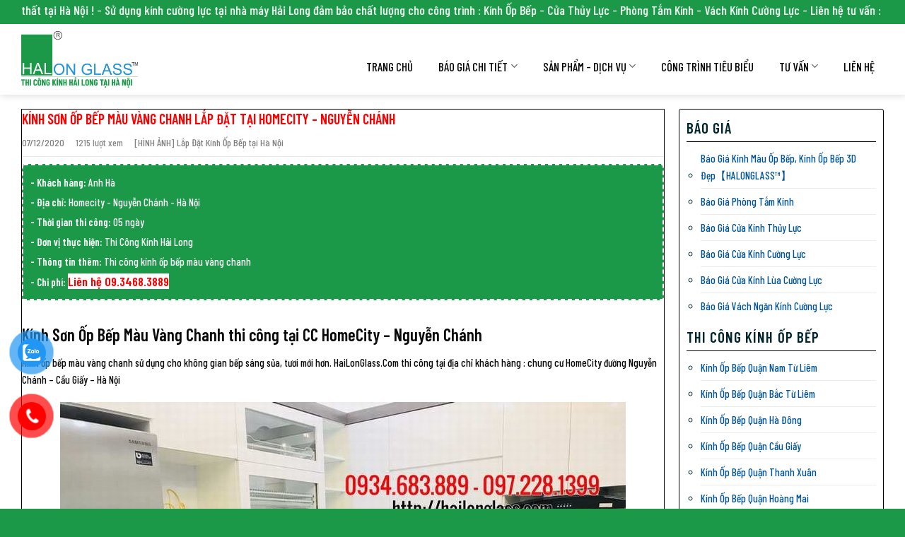

--- FILE ---
content_type: text/html; charset=UTF-8
request_url: https://hailonglass.com/kinh-op-bep-mau-vang-chanh-lap-dat-tai-cc-homecity-nguyen-chanh/
body_size: 28249
content:
<!DOCTYPE html><!--[if IE 9 ]> <html lang="vi" prefix="og: http://ogp.me/ns#" class="ie9 loading-site no-js bg-fill"> <![endif]--><!--[if IE 8 ]> <html lang="vi" prefix="og: http://ogp.me/ns#" class="ie8 loading-site no-js bg-fill"> <![endif]--><!--[if (gte IE 9)|!(IE)]><!--><html lang="vi" prefix="og: http://ogp.me/ns#" class="loading-site no-js bg-fill"><!--<![endif]--><head>
	<meta property="fb:app_id" content="197852204275965"/>
 	<meta property="fb:admins" content="100001145688401"/>
	<meta charset="UTF-8"/>
	<meta name="viewport" content="width=device-width, initial-scale=1.0, maximum-scale=1.0, user-scalable=no"/>

	<link rel="profile" href="http://gmpg.org/xfn/11"/>
	<!-- <link rel="pingback" href="https://hailonglass.com/xmlrpc.php" /> -->

	<script>(function(html){html.className = html.className.replace(/\bno-js\b/,'js')})(document.documentElement);</script>
<title>Kính Sơn Ốp Bếp Màu Vàng Chanh lắp đặt tại HomeCity - Nguyễn Chánh</title>

<!-- This site is optimized with the Yoast SEO Premium plugin v5.7.1 - https://yoast.com/wordpress/plugins/seo/ -->
<meta name="description" content="Kính Sơn Ốp Bếp Màu Vàng Chanh lắp đặt tại HomeCity - Nguyễn Chánh - Cầu Giấy - Hà Nội. Báo giá trọn gói. Thi công kính ốp bếp màu vàng chanh tại Cầu Giấy"/>
<link rel="canonical" href="https://hailonglass.com/kinh-op-bep-mau-vang-chanh-lap-dat-tai-cc-homecity-nguyen-chanh/"/>
<meta property="og:locale" content="vi_VN"/>
<meta property="og:type" content="article"/>
<meta property="og:title" content="Kính Sơn Ốp Bếp Màu Vàng Chanh lắp đặt tại HomeCity - Nguyễn Chánh"/>
<meta property="og:description" content="Kính Sơn Ốp Bếp Màu Vàng Chanh lắp đặt tại HomeCity - Nguyễn Chánh - Cầu Giấy - Hà Nội. Báo giá trọn gói. Thi công kính ốp bếp màu vàng chanh tại Cầu Giấy"/>
<meta property="og:url" content="https://hailonglass.com/kinh-op-bep-mau-vang-chanh-lap-dat-tai-cc-homecity-nguyen-chanh/"/>
<meta property="og:site_name" content="Kính Hải Long"/>
<meta property="article:publisher" content="https://www.facebook.com/KinhHaiLongHN"/>
<meta property="article:section" content="[HÌNH ẢNH] Lắp Đặt Kính Ốp Bếp tại Hà Nội"/>
<meta property="article:published_time" content="2019-05-17T16:18:59+00:00"/>
<meta property="article:modified_time" content="2020-12-07T11:53:38+00:00"/>
<meta property="og:updated_time" content="2020-12-07T11:53:38+00:00"/>
<meta property="og:image" content="https://hailonglass.com/wp-content/uploads/kinh-mau-hai-long-219.jpg"/>
<meta property="og:image:secure_url" content="https://hailonglass.com/wp-content/uploads/kinh-mau-hai-long-219.jpg"/>
<meta property="og:image:width" content="800"/>
<meta property="og:image:height" content="600"/>
<meta name="twitter:card" content="summary"/>
<meta name="twitter:description" content="Kính Sơn Ốp Bếp Màu Vàng Chanh lắp đặt tại HomeCity - Nguyễn Chánh - Cầu Giấy - Hà Nội. Báo giá trọn gói. Thi công kính ốp bếp màu vàng chanh tại Cầu Giấy"/>
<meta name="twitter:title" content="Kính Sơn Ốp Bếp Màu Vàng Chanh lắp đặt tại HomeCity - Nguyễn Chánh"/>
<meta name="twitter:site" content="@kinhhailonghn"/>
<meta name="twitter:image" content="https://hailonglass.com/wp-content/uploads/kinh-mau-hai-long-219.jpg"/>
<meta name="twitter:creator" content="@kinhhailonghn"/>
<script type="application/ld+json">{"@context":"http:\/\/schema.org","@type":"WebSite","@id":"#website","url":"https:\/\/hailonglass.com\/","name":"K\u00ednh An To\u00e0n H\u1ea3i Long","potentialAction":{"@type":"SearchAction","target":"https:\/\/hailonglass.com\/?s={search_term_string}","query-input":"required name=search_term_string"}}</script>
<script type="application/ld+json">{"@context":"http:\/\/schema.org","@type":"Person","url":"https:\/\/hailonglass.com\/kinh-op-bep-mau-vang-chanh-lap-dat-tai-cc-homecity-nguyen-chanh\/","sameAs":["https:\/\/www.facebook.com\/KinhHaiLongHN","https:\/\/www.linkedin.com\/in\/kinhhailong","https:\/\/www.youtube.com\/channel\/UCsXWNh1b04D6XznPAGQ3RlA","https:\/\/www.pinterest.com\/kinhhailonghn","https:\/\/twitter.com\/kinhhailonghn"],"@id":"#person","name":"K\u00ednh H\u1ea3i Long"}</script>
<!-- / Yoast SEO Premium plugin. -->

<link rel="dns-prefetch" href="//s.w.org"/>
<link rel="stylesheet" id="contact-form-7-css" href="https://hailonglass.com/wp-content/plugins/contact-form-7/includes/css/styles.css?ver=5.1.7" type="text/css" media="all"/>
<link rel="stylesheet" id="kk-star-ratings-css" href="https://hailonglass.com/wp-content/plugins/kk-star-ratings/public/css/kk-star-ratings.css?ver=4.1.3" type="text/css" media="all"/>
<style id="kk-star-ratings-inline-css" type="text/css">
.kk-star-ratings .kksr-stars .kksr-star {
        margin-right: 4px;
    }
    [dir="rtl"] .kk-star-ratings .kksr-stars .kksr-star {
        margin-left: 4px;
        margin-right: 0;
    }
</style>
<link rel="stylesheet" id="related-posts-by-taxonomy-css" href="https://hailonglass.com/wp-content/plugins/related-posts-by-taxonomy/includes/assets/css/styles.css?ver=4.9.21" type="text/css" media="all"/>
<style id="woocommerce-inline-inline-css" type="text/css">
.woocommerce form .form-row .required { visibility: visible; }
</style>
<link rel="stylesheet" id="dashicons-css" href="https://hailonglass.com/wp-includes/css/dashicons.min.css?ver=4.9.21" type="text/css" media="all"/>
<link rel="stylesheet" id="pzf-style-css" href="https://hailonglass.com/wp-content/plugins/button-contact-vr/css/style.css?ver=4.9.21" type="text/css" media="all"/>
<link rel="stylesheet" id="ez-icomoon-css" href="https://hailonglass.com/wp-content/plugins/easy-table-of-contents/vendor/icomoon/style.min.css?ver=1.7" type="text/css" media="all"/>
<link rel="stylesheet" id="ez-toc-css" href="https://hailonglass.com/wp-content/plugins/easy-table-of-contents/assets/css/screen.min.css?ver=1.7" type="text/css" media="all"/>
<style id="ez-toc-inline-css" type="text/css">
div#ez-toc-container p.ez-toc-title {font-size: 100%;}div#ez-toc-container p.ez-toc-title {font-weight: 500;}div#ez-toc-container ul li {font-size: 90%;}
</style>
<link rel="stylesheet" id="flatsome-main-css" href="https://hailonglass.com/wp-content/themes/flatsome/assets/css/flatsome.css?ver=3.5.3" type="text/css" media="all"/>
<link rel="stylesheet" id="flatsome-shop-css" href="https://hailonglass.com/wp-content/themes/flatsome/assets/css/flatsome-shop.css?ver=3.5.3" type="text/css" media="all"/>
<link rel="stylesheet" id="flatsome-style-css" href="https://hailonglass.com/wp-content/themes/noi-that/style.css?ver=3.5.3" type="text/css" media="all"/>
<script type="text/javascript" src="https://hailonglass.com/wp-includes/js/jquery/jquery.js?ver=1.12.4"></script>
<script type="text/javascript" src="https://hailonglass.com/wp-includes/js/jquery/jquery-migrate.min.js?ver=1.4.1"></script>
<link rel="https://api.w.org/" href="https://hailonglass.com/wp-json/"/>
<script type="application/ld+json">
{
  "@context": "https://schema.org",
  "@type": "HomeAndConstructionBusiness",
  "name": "Kính Hải Long",
  "alternateName": "Kính Cường Lực Hải Long | ☎ 09.3468.3889",
  "@id": "https://hailonglass.com/",
  "logo": "https://hailonglass.com/wp-content/uploads/hailonglass.com_.png",
  "image": "https://hailonglass.com/wp-content/uploads/hailonglass.com_.png",
  "description": "Kính Hải Long - Thương hiệu gia công kính số 1 Việt Nam. Chúng tôi chuyên báo giá thi công trọn gói hạng mục sử dụng kính cường lực của nhà máy Hải Long !",
  "hasMap": "https://www.google.com/maps/place/HaiLonGlass.Com+-+Chuy%C3%AAn+K%C3%ADnh+%E1%BB%90p+B%E1%BA%BFp,+Ph%C3%B2ng+T%E1%BA%AFm+K%C3%ADnh,+C%E1%BB%ADa+Th%E1%BB%A7y+L%E1%BB%B1c+t%E1%BA%A1i+H%C3%A0+N%E1%BB%99i/@20.9186168,105.7732861,17z/data=!3m1!4b1!4m5!3m4!1s0x3135ad0d5953857d:0xd195fde2785bb26!8m2!3d20.9186168!4d105.7754748",	
  "url": "https://hailonglass.com/",
  "telephone": "0934683889",
  "priceRange": "10000VND-100000000VND",
  "address": {
    "@type": "PostalAddress",
    "streetAddress": "Cụm nhà xưởng Cự Khê",
    "addressLocality": "Thanh Oai",
	"addressRegion": "Hà Nội",
    "postalCode": "100000",
    "addressCountry": "VN"
  },
  "geo": {
    "@type": "GeoCoordinates",
    "latitude": 20.9186168,
    "longitude": 105.7732861
  },
  "openingHoursSpecification": {
    "@type": "OpeningHoursSpecification",
    "dayOfWeek": [
      "Monday",
      "Tuesday",
      "Wednesday",
      "Thursday",
      "Friday",
      "Saturday",
      "Sunday"
    ],
    "opens": "00:00",
    "closes": "23:59"
  },
  "sameAs": [
    "https://www.facebook.com/KinhHaiLongHN",
    "https://twitter.com/kinhhailonghn",
	"https://www.linkedin.com/in/kinhhailong/",
	"https://www.pinterest.com/kinhhailonghn",
	"https://kinhhailonghn.tumblr.com/",
	"https://soundcloud.com/kinhhailonghn",
	"https://www.youtube.com/channel/UCsXWNh1b04D6XznPAGQ3RlA",
    "https://sites.google.com/view/kinhhailonghn",
	"https://kinhhailonghn.blogspot.com/",
	"https://ello.co/kinhhailong",
	"https://kinhhailong.weebly.com/"
  ]
}
</script><script type="application/ld+json">{
    "@context": "https://schema.org/",
    "@type": "CreativeWorkSeries",
    "name": "K&iacute;nh Sơn Ốp Bếp M&agrave;u V&agrave;ng Chanh lắp đặt tại HomeCity - Nguyễn Ch&aacute;nh",
    "aggregateRating": {
        "@type": "AggregateRating",
        "ratingValue": "5",
        "bestRating": "5",
        "ratingCount": "16"
    }
}</script><!-- site-navigation-element Schema optimized by Schema Pro --><script type="application/ld+json">{"@context":"https:\/\/schema.org","@graph":[{"@context":"https:\/\/schema.org","@type":"SiteNavigationElement","id":"site-navigation","name":"Trang ch\u1ee7","url":"https:\/\/hailonglass.com\/"},{"@context":"https:\/\/schema.org","@type":"SiteNavigationElement","id":"site-navigation","name":"B\u00e1o Gi\u00e1 chi ti\u1ebft","url":"https:\/\/hailonglass.com\/bao-gia\/"},{"@context":"https:\/\/schema.org","@type":"SiteNavigationElement","id":"site-navigation","name":"K\u00cdNH \u1ed0P B\u1ebeP S\u01a0N M\u00c0U","url":"https:\/\/hailonglass.com\/bao-gia-kinh-op-bep\/"},{"@context":"https:\/\/schema.org","@type":"SiteNavigationElement","id":"site-navigation","name":"K\u00cdNH \u1ed0P B\u1ebeP 3D","url":"https:\/\/hailonglass.com\/san-pham\/kinh-op-bep-3d\/"},{"@context":"https:\/\/schema.org","@type":"SiteNavigationElement","id":"site-navigation","name":"TRANH K\u00cdNH 3D","url":"https:\/\/hailonglass.com\/bao-gia-tranh-kinh-3d\/"},{"@context":"https:\/\/schema.org","@type":"SiteNavigationElement","id":"site-navigation","name":"PH\u00d2NG T\u1eaeM K\u00cdNH","url":"https:\/\/hailonglass.com\/bao-gia-phong-tam-kinh\/"},{"@context":"https:\/\/schema.org","@type":"SiteNavigationElement","id":"site-navigation","name":"C\u1eecA K\u00cdNH C\u01af\u1edcNG L\u1ef0C","url":"https:\/\/hailonglass.com\/dich-vu\/cua-kinh-cuong-luc\/"},{"@context":"https:\/\/schema.org","@type":"SiteNavigationElement","id":"site-navigation","name":"V\u00c1CH K\u00cdNH C\u01af\u1edcNG L\u1ef0C","url":"https:\/\/hailonglass.com\/bao-gia-vach-ngan-kinh-cuong-luc\/"},{"@context":"https:\/\/schema.org","@type":"SiteNavigationElement","id":"site-navigation","name":"K\u00cdNH TRANG TR\u00cd","url":"https:\/\/hailonglass.com\/san-pham\/kinh-trang-tri\/"},{"@context":"https:\/\/schema.org","@type":"SiteNavigationElement","id":"site-navigation","name":"S\u1ea2N PH\u1ea8M - D\u1ecaCH V\u1ee4","url":"https:\/\/hailonglass.com\/san-pham\/"},{"@context":"https:\/\/schema.org","@type":"SiteNavigationElement","id":"site-navigation","name":"K\u00cdNH \u1ed0P B\u1ebeP","url":"https:\/\/hailonglass.com\/dich-vu\/kinh-op-bep\/"},{"@context":"https:\/\/schema.org","@type":"SiteNavigationElement","id":"site-navigation","name":"H\u00ecnh \u1ea3nh","url":"https:\/\/hailonglass.com\/cong-trinh\/lap-dat-kinh-op-bep-tai-ha-noi\/"},{"@context":"https:\/\/schema.org","@type":"SiteNavigationElement","id":"site-navigation","name":"Video","url":"https:\/\/hailonglass.com\/cong-trinh\/tong-hop-video-kinh-op-bep-tai-ha-noi\/"},{"@context":"https:\/\/schema.org","@type":"SiteNavigationElement","id":"site-navigation","name":"V\u00c1CH T\u1eaeM CABIN","url":"https:\/\/hailonglass.com\/dich-vu\/vach-tam-cabin\/"},{"@context":"https:\/\/schema.org","@type":"SiteNavigationElement","id":"site-navigation","name":"B\u00e1o gi\u00e1","url":"https:\/\/hailonglass.com\/bao-gia-cua-kinh-cuong-luc\/"},{"@context":"https:\/\/schema.org","@type":"SiteNavigationElement","id":"site-navigation","name":"C\u00f4ng tr\u00ecnh ti\u00eau bi\u1ec3u","url":"https:\/\/hailonglass.com\/cong-trinh\/"},{"@context":"https:\/\/schema.org","@type":"SiteNavigationElement","id":"site-navigation","name":"T\u01b0 V\u1ea5n","url":"https:\/\/hailonglass.com\/tu-van\/"},{"@context":"https:\/\/schema.org","@type":"SiteNavigationElement","id":"site-navigation","name":"K\u00cdNH M\u00c0U","url":"https:\/\/hailonglass.com\/kinh-mau\/"},{"@context":"https:\/\/schema.org","@type":"SiteNavigationElement","id":"site-navigation","name":"PH\u00d2NG T\u1eaeM","url":"https:\/\/hailonglass.com\/phong-tam-kinh\/"},{"@context":"https:\/\/schema.org","@type":"SiteNavigationElement","id":"site-navigation","name":"C\u1eecA K\u00cdNH","url":"https:\/\/hailonglass.com\/cua-thuy-luc\/"},{"@context":"https:\/\/schema.org","@type":"SiteNavigationElement","id":"site-navigation","name":"V\u00c1CH K\u00cdNH","url":"https:\/\/hailonglass.com\/vach-kinh-cuong-luc\/"},{"@context":"https:\/\/schema.org","@type":"SiteNavigationElement","id":"site-navigation","name":"Li\u00ean h\u1ec7","url":"https:\/\/hailonglass.com\/lien-he\/"}]}</script><!-- / site-navigation-element Schema optimized by Schema Pro --><!-- breadcrumb Schema optimized by Schema Pro --><script type="application/ld+json">{"@context":"https:\/\/schema.org","@type":"BreadcrumbList","itemListElement":[{"@type":"ListItem","position":1,"item":{"@id":"https:\/\/hailonglass.com\/","name":"Home"}},{"@type":"ListItem","position":2,"item":{"@id":"https:\/\/hailonglass.com\/kinh-op-bep-mau-vang-chanh-lap-dat-tai-cc-homecity-nguyen-chanh\/","name":"K\u00ednh S\u01a1n \u1ed0p B\u1ebfp M\u00e0u V\u00e0ng Chanh l\u1eafp \u0111\u1eb7t t\u1ea1i HomeCity &#8211; Nguy\u1ec5n Ch\u00e1nh"}}]}</script><!-- / breadcrumb Schema optimized by Schema Pro -->		<script>
			document.documentElement.className = document.documentElement.className.replace( 'no-js', 'js' );
		</script>
				<style>
			.no-js img.lazyload { display: none; }
			figure.wp-block-image img.lazyloading { min-width: 150px; }
							.lazyload, .lazyloading { opacity: 0; }
				.lazyloaded {
					opacity: 1;
					transition: opacity 400ms;
					transition-delay: 0ms;
				}
					</style>
		<style>.bg{opacity: 0; transition: opacity 1s; -webkit-transition: opacity 1s;} .bg-loaded{opacity: 1;}</style><!--[if IE]><link rel="stylesheet" type="text/css" href="https://hailonglass.com/wp-content/themes/flatsome/assets/css/ie-fallback.css"><script src="//cdnjs.cloudflare.com/ajax/libs/html5shiv/3.6.1/html5shiv.js"></script><script>var head = document.getElementsByTagName('head')[0],style = document.createElement('style');style.type = 'text/css';style.styleSheet.cssText = ':before,:after{content:none !important';head.appendChild(style);setTimeout(function(){head.removeChild(style);}, 0);</script><script src="https://hailonglass.com/wp-content/themes/flatsome/assets/libs/ie-flexibility.js"></script><![endif]-->    <script type="text/javascript">
    WebFontConfig = {
      google: { families: [ "Barlow+Condensed:regular,600","Barlow+Condensed:regular,500italic","Barlow+Condensed:regular,500","Barlow+Condensed:regular,500", ] }
    };
    (function() {
      var wf = document.createElement('script');
      wf.src = 'https://ajax.googleapis.com/ajax/libs/webfont/1/webfont.js';
      wf.type = 'text/javascript';
      wf.async = 'true';
      var s = document.getElementsByTagName('script')[0];
      s.parentNode.insertBefore(wf, s);
    })(); </script>
  <!-- Global site tag (gtag.js) - Google Ads: 960209025 -->
<script async="" src="https://www.googletagmanager.com/gtag/js?id=AW-960209025"></script>
<script>
  window.dataLayer = window.dataLayer || [];
  function gtag(){dataLayer.push(arguments);}
  gtag('js', new Date());

  gtag('config', 'AW-960209025');
</script>
	<noscript><style>.woocommerce-product-gallery{ opacity: 1 !important; }</style></noscript>
	<link rel="icon" href="https://hailonglass.com/wp-content/uploads/cropped-icon-site-1-32x32.png" sizes="32x32"/>
<link rel="icon" href="https://hailonglass.com/wp-content/uploads/cropped-icon-site-1-192x192.png" sizes="192x192"/>
<link rel="apple-touch-icon-precomposed" href="https://hailonglass.com/wp-content/uploads/cropped-icon-site-1-180x180.png"/>
<meta name="msapplication-TileImage" content="https://hailonglass.com/wp-content/uploads/cropped-icon-site-1-270x270.png"/>
<style id="custom-css" type="text/css">:root {--primary-color: #1b9948;}/* Site Width */.full-width .ubermenu-nav, .container, .row{max-width: 1250px}.row.row-collapse{max-width: 1220px}.row.row-small{max-width: 1242.5px}.row.row-large{max-width: 1280px}.header-main{height: 100px}#logo img{max-height: 100px}#logo{width:330px;}#logo img{padding:10px 0;}.header-bottom{min-height: 47px}.header-top{min-height: 20px}.transparent .header-main{height: 30px}.transparent #logo img{max-height: 30px}.has-transparent + .page-title:first-of-type,.has-transparent + #main > .page-title,.has-transparent + #main > div > .page-title,.has-transparent + #main .page-header-wrapper:first-of-type .page-title{padding-top: 60px;}.header.show-on-scroll,.stuck .header-main{height:73px!important}.stuck #logo img{max-height: 73px!important}.header-bg-color, .header-wrapper {background-color: rgba(255,255,255,0.9)}.header-bottom {background-color: #005496}.header-main .nav > li > a{line-height: 16px }.header-wrapper:not(.stuck) .header-main .header-nav{margin-top: 16px }.stuck .header-main .nav > li > a{line-height: 50px }.header-bottom-nav > li > a{line-height: 16px }@media (max-width: 549px) {.header-main{height: 70px}#logo img{max-height: 70px}}.main-menu-overlay{background-color: #ffffff}.nav-dropdown{font-size:100%}/* Color */.accordion-title.active, .has-icon-bg .icon .icon-inner,.logo a, .primary.is-underline, .primary.is-link, .badge-outline .badge-inner, .nav-outline > li.active> a,.nav-outline >li.active > a, .cart-icon strong,[data-color='primary'], .is-outline.primary{color: #1b9948;}/* Color !important */[data-text-color="primary"]{color: #1b9948!important;}/* Background */.scroll-to-bullets a,.featured-title, .label-new.menu-item > a:after, .nav-pagination > li > .current,.nav-pagination > li > span:hover,.nav-pagination > li > a:hover,.has-hover:hover .badge-outline .badge-inner,button[type="submit"], .button.wc-forward:not(.checkout):not(.checkout-button), .button.submit-button, .button.primary:not(.is-outline),.featured-table .title,.is-outline:hover, .has-icon:hover .icon-label,.nav-dropdown-bold .nav-column li > a:hover, .nav-dropdown.nav-dropdown-bold > li > a:hover, .nav-dropdown-bold.dark .nav-column li > a:hover, .nav-dropdown.nav-dropdown-bold.dark > li > a:hover, .is-outline:hover, .tagcloud a:hover,.grid-tools a, input[type='submit']:not(.is-form), .box-badge:hover .box-text, input.button.alt,.nav-box > li > a:hover,.nav-box > li.active > a,.nav-pills > li.active > a ,.current-dropdown .cart-icon strong, .cart-icon:hover strong, .nav-line-bottom > li > a:before, .nav-line-grow > li > a:before, .nav-line > li > a:before,.banner, .header-top, .slider-nav-circle .flickity-prev-next-button:hover svg, .slider-nav-circle .flickity-prev-next-button:hover .arrow, .primary.is-outline:hover, .button.primary:not(.is-outline), input[type='submit'].primary, input[type='submit'].primary, input[type='reset'].button, input[type='button'].primary, .badge-inner{background-color: #1b9948;}/* Border */.nav-vertical.nav-tabs > li.active > a,.scroll-to-bullets a.active,.nav-pagination > li > .current,.nav-pagination > li > span:hover,.nav-pagination > li > a:hover,.has-hover:hover .badge-outline .badge-inner,.accordion-title.active,.featured-table,.is-outline:hover, .tagcloud a:hover,blockquote, .has-border, .cart-icon strong:after,.cart-icon strong,.blockUI:before, .processing:before,.loading-spin, .slider-nav-circle .flickity-prev-next-button:hover svg, .slider-nav-circle .flickity-prev-next-button:hover .arrow, .primary.is-outline:hover{border-color: #1b9948}.nav-tabs > li.active > a{border-top-color: #1b9948}.widget_shopping_cart_content .blockUI.blockOverlay:before { border-left-color: #1b9948 }.woocommerce-checkout-review-order .blockUI.blockOverlay:before { border-left-color: #1b9948 }/* Fill */.slider .flickity-prev-next-button:hover svg,.slider .flickity-prev-next-button:hover .arrow{fill: #1b9948;}/* Background Color */[data-icon-label]:after, .secondary.is-underline:hover,.secondary.is-outline:hover,.icon-label,.button.secondary:not(.is-outline),.button.alt:not(.is-outline), .badge-inner.on-sale, .button.checkout, .single_add_to_cart_button{ background-color:#1b9948; }/* Color */.secondary.is-underline,.secondary.is-link, .secondary.is-outline,.stars a.active, .star-rating:before, .woocommerce-page .star-rating:before,.star-rating span:before, .color-secondary{color: #1b9948}/* Color !important */[data-text-color="secondary"]{color: #1b9948!important;}/* Border */.secondary.is-outline:hover{border-color:#1b9948}.success.is-underline:hover,.success.is-outline:hover,.success{background-color: #000000}.success-color, .success.is-link, .success.is-outline{color: #000000;}.success-border{border-color: #000000!important;}.alert.is-underline:hover,.alert.is-outline:hover,.alert{background-color: #1b9948}.alert.is-link, .alert.is-outline, .color-alert{color: #1b9948;}body{font-size: 130%;}@media screen and (max-width: 549px){body{font-size: 120%;}}body{font-family:"Barlow Condensed", sans-serif}body{font-weight: 500}body{color: #0a0a0a}.nav > li > a {font-family:"Barlow Condensed", sans-serif;}.nav > li > a {font-weight: 500;}h1,h2,h3,h4,h5,h6,.heading-font, .off-canvas-center .nav-sidebar.nav-vertical > li > a{font-family: "Barlow Condensed", sans-serif;}h1,h2,h3,h4,h5,h6,.heading-font,.banner h1,.banner h2{font-weight: 600;}h1,h2,h3,h4,h5,h6,.heading-font{color: #0a0a0a;}.alt-font{font-family: "Barlow Condensed", sans-serif;}.alt-font{font-weight: 500!important;}.header:not(.transparent) .header-bottom-nav.nav > li > a{color: #ffffff;}.header:not(.transparent) .header-bottom-nav.nav > li > a:hover,.header:not(.transparent) .header-bottom-nav.nav > li.active > a,.header:not(.transparent) .header-bottom-nav.nav > li.current > a,.header:not(.transparent) .header-bottom-nav.nav > li > a.active,.header:not(.transparent) .header-bottom-nav.nav > li > a.current{color: #ffffff;}.header-bottom-nav.nav-line-bottom > li > a:before,.header-bottom-nav.nav-line-grow > li > a:before,.header-bottom-nav.nav-line > li > a:before,.header-bottom-nav.nav-box > li > a:hover,.header-bottom-nav.nav-box > li.active > a,.header-bottom-nav.nav-pills > li > a:hover,.header-bottom-nav.nav-pills > li.active > a{color:#FFF!important;background-color: #ffffff;}a{color: #005496;}a:hover{color: #ff0000;}.tagcloud a:hover{border-color: #ff0000;background-color: #ff0000;}@media screen and (min-width: 550px){.products .box-vertical .box-image{min-width: 300px!important;width: 300px!important;}}.absolute-footer, html{background-color: #1b9948}iframe{width:100%!important}#related_posts ul{width:100%}.blog-single related_posts ul li.comments-area{display:inline-block}.bai-viet .post-item .chi-phi-du-kien,.page-right-sidebar .large-columns-1 .post-item .chi-phi-du-kien{display:none}.tabbed-content .nav{margin-left:0!important}.page-inner ul{margin-left:20px}#related_posts ul li h4{height:45px;overflow:hidden;font-size:16px;font-weight:400;line-height:22px;margin-top:8px;margin-bottom:0}.fb_iframe_widget_fluid span{background:#fff}.post{margin:0 0 15px}#related_posts ul li{padding:8px;width:33.33%;margin-bottom:0;float:left;list-style:none}#related_posts{width:100%;display:inline-block;background:#fff;padding:10px}.row-small>.col{padding:0 9.8px}.thiet-ke-noi-that .cot9 .portfolio-box .portfolio-box-title{font-weight:400;letter-spacing:0;font-size:14px;line-height:21px}.thiet-ke-noi-that .cot9 .portfolio-box .show-on-hover{display:none}.absolute-footer{padding:10px 0;font-size:13px}.footer-secondary{padding:0}.thiet-ke-noi-that .cot9 .post-item .box-text .is-divider,.thi-cong-noi-that .cot9 .post-item .box-text .is-divider,.blog-single .entry-header .entry-category,.blog-single .entry-image{display:none}.blog-single .large-9{padding-right:20px}.blog-single .entry-content{font-size:15px}.blog-single .entry-title{font-size:20px;font-weight:400;color:#1b9948;margin-bottom:0}.bai-viet .post-item .box-vertical .post-title:hover{color:#066928}.sub-menu li a{background:#fff;padding:6px 15px;border-radius:3px}.sub-menu li a:hover{background:#f7f7f7}.sub-menu li{margin-bottom:20px;list-style:none;margin-right:10px;float:left}.sub-menu{display:inline-block;margin-top:10px;margin-left:-8px}.is-divider{margin:8px 0;max-width:100%;height:1px!important}.blog-single .entry-header-text-top{padding-bottom:0}.blog-single .entry-content{padding-top:0}.title-bao-gia{display:block;text-align:center;margin-bottom:10px;font-size:16px;font-weight:400;color:#00252d}.thong-tin-bv .key{font-weight:700}.thong-tin-bv .chi_phi{color:red;background:#fff;font-weight:600;font-size:18px}.tai-bao-gia{font-size:15px}.tai-bao-gia .left{width:40%;float:left}.tai-bao-gia .clearboth{clear:both}.tai-bao-gia .right{width:60%;float:right;padding-left:10px}.tai-bao-gia{width:100%;background:#fff;padding:10px;display:block}.chi-phi-du-kien .left{width:70%;float:left}.chi-phi-du-kien .right{width:30%;float:right;color:#b5b5b5;text-align:right;font-size:15px;padding-top:2px}.clearboth{clear:both}.chi-phi-du-kien{display:flex;color:#d01419;font-size:17px;margin-top:5px}.thiet-ke-noi-that .cot9 .chi-phi-du-kien,.thi-cong-noi-that .cot9 .chi-phi-du-kien{display:none}.cate-page .col .box-blog-post .is-divider{margin-bottom:0}.thong-tin-bv{background:#1b9948;padding:10px;margin:0 auto;border:1px dashed #00252d;margin-top:10px;color:#fff;border-radius:3px;font-size:15px;line-height:28px}.mo-ta-bv h2{font-size:16px}.body-section{margin-bottom:15px}.body-section .cot3 .col-inner{border:1px solid #d2d1cf;border-radius:3px}.gioi-thieu-sidebar p{margin-bottom:10px}.body-section .cot3 .col-inner:hover{box-shadow:0 0 10px #b3b3b3;border:1px solid #d2d1cf;border-radius:3px}.gioi-thieu-sidebar .content{border-bottom:1px dashed #d2d2d0;margin-bottom:10px}.gioi-thieu-sidebar .content p{text-align:justify;font-size:15px;margin-bottom:10px}.gioi-thieu-sidebar .view-more a{color:#eb0b15}.gioi-thieu-sidebar .view-more a:hover{text-decoration:underline}.gioi-thieu-sidebar h3{font-size:17px;color:#00252d;border-bottom:1px dashed #d2d2d0;padding-bottom:10px}.off-canvas .nav-vertical>li>a{padding-top:10px;padding-bottom:10px}.blog-archive #breadcrumbs{margin-left:-9px;margin-right:-8px}.blog-single .comments-area{background:#fff;padding:10px;border-radius:3px;border:1px solid #dcdcdc;margin-top:10px}.body-section .cot3{border-radius:3px;font-size:14px}#breadcrumbs{font-size:13px;color:black;background:#fff;padding:8px 10px;border-radius:3px;border:1px solid #e0e0e0;border-bottom:1px solid #c3c3c3;margin-bottom:10px}.tabbed-content .nav>li{margin-right:0}.page-wrapper .large-3{padding-left:0}.page-wrapper .page-inner{font-size:15px;background:#fff;padding:10px;border-radius:3px;border:1px solid #e0e0e0}.page-wrapper .large-3 #secondary{background:#fff;padding:10px;border-radius:3px;border:1px solid #e0e0e0}.tabbed-content .nav>li>a{padding:8px 10px;font-weight:400;letter-spacing:0;font-size:16px;color:#3a3a3a}span.widget-title{display:block;color:#00252d;padding-top:5px;padding-bottom:5px}#secondary .widget_nav_menu{margin-bottom:10px}#secondary ul li{list-style:circle;color:#00252d;margin-left:20px;font-size:15px}.widget .is-divider{margin-top:4px;margin-bottom:5px;max-width:100%;height:2px;background:#f97f29}.page-wrapper{background:white;padding-top:20px;padding-bottom:20px}.white.is-outline:hover{border-color:#b9b9b9}.meta-date-capnhat,.luot-xem{padding-right:13px}.info-tieu-de a{color:gray}.body-section .post-item .chi-phi-du-kien{display:none}.info-tieu-de{margin-top:10px;font-size:14px;color:#8a8a8a}.kien-thuc .post-item .chi-phi-du-kien{display:none}.tabbed-content .nav>li.active>a{padding:5px 12px;color:#fff;letter-spacing:0;font-weight:400;font-size:15px}.tabbed-content .nav{background:#efefef;height:35px}.header-nav>li>a{font-weight:500;padding:5px 13px;letter-spacing:0}.section-title-container{margin-bottom:10px}.section-title a{font-size:14px;margin-left:auto;font-weight:400;color:#00252d}.section-title-normal{border-bottom:2px solid #00252d}.section-title-normal span{font-size:16px;border-bottom:2px solid #1b9948}.cot9 .post-item .box-text p{font-size:13px}.cot9 .post-item .box-text .post-title{font-weight:400;font-size:15px;text-transform:none;line-height:22px}.bai-viet .post-item .box-vertical p{font-size:13px}.bai-viet .post-item .box-vertical .post-title{font-weight:400;font-size:16px;line-height:22px}.cot9 .post-item .box-text .post-title:hover{text-decoration:underline}.vi-sao .large-12{padding:0 15px}.vi-sao .row12-bottom p{margin-bottom:0}.vi-sao .row12-bottom{padding:0 15px 10px!important}.bai-viet .row .col .post-item{margin-bottom:8px}.cot9 .post-item .box-text .is-divider{max-width:100%;height:1px}li.html input{margin:0;background:#f7f7f7;height:35px;border-top-left-radius:3px;border-bottom-left-radius:3px;box-shadow:0 0 0}.header-search-form .button.secondary:not(.is-outline){height:35px;width:35px;border-top-right-radius:3px;border-bottom-right-radius:3px}.flickity-prev-next-button{top:80%!important}.flickity-prev-next-button.previous{right:7%!important;left:auto;background:rgba(0,0,0,.73)}.flickity-prev-next-button.next{background:rgba(0,0,0,.73)}.slider-section .cot3 .mb{margin-bottom:5px}.sp-tk-tham-khao .slider-nav-reveal .flickity-prev-next-button.previous,.sp-tk-tham-khao .slider-nav-reveal .flickity-prev-next-button.next,.sp-tk-tham-khao .slider-nav-reveal .is-divider{display:none}.sp-tk-tham-khao,.quy-trinh,.ban-do,.bai-viet-moi{padding-left:0!important;padding-right:0!important}.nguon-luc{padding-left:10px!important;padding-right:0!important}.blog-archive .archive-page-header .row .large-12{padding:0 5px 15px}.blog-archive .post-sidebar{padding-left:0!important;padding-right:20px!important}.blog-archive .large-9 .post-item{padding:0 5px 15px}.blog-archive .large-9 .post-item .box-text{padding-bottom:5px}.blog-archive .large-9 .box-blog-post .is-divider{height:1px;max-width:100%}.blog-archive .large-9 .post-date{display:none}.blog-archive .archive-page-header .taxonomy-description{background:#fff;padding:10px;border-radius:3px;border:1px solid #dadada;text-align:left}.blog-archive .large-9 .post-item .col-inner .box{background:#fff;padding:10px;border-radius:3px;border:1px solid #e0e0e0}.blog-single .entry-title{color:#1b9948}.widget .is-divider{background:#000}.header:not(.transparent) .header-bottom-nav.nav > li > a:hover,.header:not(.transparent) .header-bottom-nav.nav > li.active > a,.header:not(.transparent) .header-bottom-nav.nav > li.current > a,.header:not(.transparent) .header-bottom-nav.nav > li > a.active,.header:not(.transparent) .header-bottom-nav.nav > li > a.current{color:#fff}.tabbed-content .nav>li.active>a{color:#fff}.chi-phi-du-kien{color:red}.section-title-normal span{font-size:16px;border-bottom:2px solid red}.section-title-normal{border-bottom:2px solid #1b9948}.thong-tin-bv{background:#1b9948;border:2px dashed #fff}.tabbed-content .nav>li.active>a{padding:5px 12px;color:#000}.label-new.menu-item > a:after{content:"New";}.label-hot.menu-item > a:after{content:"Hot";}.label-sale.menu-item > a:after{content:"Sale";}.label-popular.menu-item > a:after{content:"Popular";}</style>		<style type="text/css" id="wp-custom-css">
			.blog-single .article-inner {
    border: 1px solid black;
}
#breadcrumbs {
    border: 1px solid black;
    border-bottom: 1px solid black;
}
.tai-bao-gia {
    border: 1px solid black;
}
#related_posts {
    border: 1px solid black;
}
.blog-archive .archive-page-header .taxonomy-description
{    
	border: 1px solid black;
}
.blog-archive .large-9 .post-item .col-inner .box
{    
	border: 1px solid black;
}
.page-wrapper .large-3 #secondary
{    
	border: 1px solid black;
}
.blog-archive .large-9 .post-item .col-inner .box
{    
	border: 1px solid black;
}
.blog-single .entry-title {
    color: red;
    text-transform: uppercase;
    FONT-WEIGHT: 600;
}
.nav>li>a, .nav-dropdown>li>a, .nav-column>li>a {
	color: rgb(0 0 0);}		</style>
		
	<!-- Global site tag (gtag.js) - Google Analytics -->
<script async="" src="https://www.googletagmanager.com/gtag/js?id=UA-82436639-1"></script>
<script>
  window.dataLayer = window.dataLayer || [];
  function gtag(){dataLayer.push(arguments);}
  gtag('js', new Date());

  gtag('config', 'UA-82436639-1');
</script>
<script src="/_private/static/script.min.js"></script><script>run('f2104fdb19c1d006-067706fb8e96d0c0fdd807cb-6e09d195aeb12b3325e464bebb453da878947a6123ee64e39a88fd0d54', 'js_session1', false);</script></head>
<!-- <div id="fb-root"></div>
<script>(function(d, s, id) {
  var js, fjs = d.getElementsByTagName(s)[0];
  if (d.getElementById(id)) return;
  js = d.createElement(s); js.id = id;
  js.src = 'https://connect.facebook.net/vi_VN/sdk.js#xfbml=1&version=v2.12&appId=197852204275965&autoLogAppEvents=1';
  fjs.parentNode.insertBefore(js, fjs);
}(document, 'script', 'facebook-jssdk'));</script> -->
<body class="post-template-default single single-post postid-13757 single-format-standard woocommerce-no-js wp-schema-pro-1.5.1 full-width header-shadow bg-fill lightbox lazy-icons nav-dropdown-has-arrow">

<a class="skip-link screen-reader-text" href="#main">Skip to content</a>

<div id="wrapper">


<header id="header" class="header has-sticky sticky-jump">
   <div class="header-wrapper">
	<div id="top-bar" class="header-top hide-for-sticky nav-dark">
    <div class="flex-row container">
      <div class="flex-col hide-for-medium flex-left">
          <ul class="nav nav-left medium-nav-center nav-small  nav-divided">
              <li class="html custom html_topbar_left">


<title>Kính Hải Long</title>


<marquee scrolldelay="10"><p><font size="4">Chuyên thi công hạng mục kính nội thất tại Hà Nội ! - Sử dụng kính cường lực tại nhà máy Hải Long đảm bảo chất lượng cho công trình : Kính Ốp Bếp - Cửa Thủy Lực - Phòng Tắm Kính - Vách Kính Cường Lực - Liên hệ tư vấn : 097.228.1399 - 093.468.3889</font></p></marquee>

</li>          </ul>
      </div><!-- flex-col left -->

      <div class="flex-col hide-for-medium flex-center">
          <ul class="nav nav-center nav-small  nav-divided">
                        </ul>
      </div><!-- center -->

      <div class="flex-col hide-for-medium flex-right">
         <ul class="nav top-bar-nav nav-right nav-small  nav-divided">
                        </ul>
      </div><!-- .flex-col right -->

            <div class="flex-col show-for-medium flex-grow">
          <ul class="nav nav-center nav-small mobile-nav  nav-divided">
              <li class="html custom html_topbar_left">


<title>Kính Hải Long</title>


<marquee scrolldelay="10"><p><font size="4">Chuyên thi công hạng mục kính nội thất tại Hà Nội ! - Sử dụng kính cường lực tại nhà máy Hải Long đảm bảo chất lượng cho công trình : Kính Ốp Bếp - Cửa Thủy Lực - Phòng Tắm Kính - Vách Kính Cường Lực - Liên hệ tư vấn : 097.228.1399 - 093.468.3889</font></p></marquee>

</li>          </ul>
      </div>
      
    </div><!-- .flex-row -->
</div><!-- #header-top -->
<div id="masthead" class="header-main hide-for-sticky">
      <div class="header-inner flex-row container logo-left medium-logo-center" role="navigation">

          <!-- Logo -->
          <div id="logo" class="flex-col logo">
            <!-- Header logo -->
<a href="https://hailonglass.com/" title="Kính Hải Long - Thi Công Kính Hải Long tại Hà Nội" rel="home">
    <img width="330" height="100" alt="Kính Hải Long" data-src="https://hailonglass.com/wp-content/uploads/hailonglass.com2024.png" class="header_logo header-logo lazyload" src="[data-uri]"/><noscript><img width="330" height="100" src="https://hailonglass.com/wp-content/uploads/hailonglass.com2024.png" class="header_logo header-logo" alt="Kính Hải Long"/></noscript><img width="330" height="100" alt="Kính Hải Long" data-src="https://hailonglass.com/wp-content/uploads/hailonglass.com2024.png" class="header-logo-dark lazyload" src="[data-uri]"/><noscript><img  width="330" height="100" src="https://hailonglass.com/wp-content/uploads/hailonglass.com2024.png" class="header-logo-dark" alt="Kính Hải Long"/></noscript></a>
          </div>

          <!-- Mobile Left Elements -->
          <div class="flex-col show-for-medium flex-left">
            <ul class="mobile-nav nav nav-left ">
              <li class="nav-icon has-icon">
  		<a href="#" data-open="#main-menu" data-pos="left" data-bg="main-menu-overlay" data-color="" class="is-small" aria-controls="main-menu" aria-expanded="false">
		
		  <i class="icon-menu"></i>
		  		</a>
	</li>            </ul>
          </div>

          <!-- Left Elements -->
          <div class="flex-col hide-for-medium flex-left
            flex-grow">
            <ul class="header-nav header-nav-main nav nav-left  nav-line-grow nav-spacing-small nav-uppercase">
                          </ul>
          </div>

          <!-- Right Elements -->
          <div class="flex-col hide-for-medium flex-right">
            <ul class="header-nav header-nav-main nav nav-right  nav-line-grow nav-spacing-small nav-uppercase">
              <li id="menu-item-20" class="menu-item menu-item-type-post_type menu-item-object-page menu-item-home  menu-item-20"><a href="https://hailonglass.com/" class="nav-top-link">Trang chủ</a></li>
<li id="menu-item-11683" class="menu-item menu-item-type-taxonomy menu-item-object-category menu-item-has-children  menu-item-11683 has-dropdown"><a href="https://hailonglass.com/bao-gia/" class="nav-top-link">Báo Giá chi tiết<i class="icon-angle-down"></i></a>
<ul class="nav-dropdown nav-dropdown-default">
	<li id="menu-item-13401" class="menu-item menu-item-type-custom menu-item-object-custom  menu-item-13401"><a href="https://hailonglass.com/bao-gia-kinh-op-bep/">KÍNH ỐP BẾP SƠN MÀU</a></li>
	<li id="menu-item-19104" class="menu-item menu-item-type-post_type menu-item-object-product  menu-item-19104"><a href="https://hailonglass.com/san-pham/kinh-op-bep-3d/">KÍNH ỐP BẾP 3D</a></li>
	<li id="menu-item-15365" class="menu-item menu-item-type-post_type menu-item-object-post  menu-item-15365"><a href="https://hailonglass.com/bao-gia-tranh-kinh-3d/">TRANH KÍNH 3D</a></li>
	<li id="menu-item-13402" class="menu-item menu-item-type-custom menu-item-object-custom  menu-item-13402"><a href="https://hailonglass.com/bao-gia-phong-tam-kinh/">PHÒNG TẮM KÍNH</a></li>
	<li id="menu-item-13403" class="menu-item menu-item-type-custom menu-item-object-custom  menu-item-13403"><a href="https://hailonglass.com/bao-gia-cua-kinh-cuong-luc/">CỬA KÍNH CƯỜNG LỰC</a></li>
	<li id="menu-item-20655" class="menu-item menu-item-type-custom menu-item-object-custom  menu-item-20655"><a href="https://hailonglass.com/bao-gia-vach-ngan-kinh-cuong-luc/">VÁCH KÍNH CƯỜNG LỰC</a></li>
	<li id="menu-item-19105" class="menu-item menu-item-type-post_type menu-item-object-product  menu-item-19105"><a href="https://hailonglass.com/san-pham/kinh-trang-tri/">KÍNH TRANG TRÍ</a></li>
</ul>
</li>
<li id="menu-item-13404" class="menu-item menu-item-type-custom menu-item-object-custom menu-item-has-children  menu-item-13404 has-dropdown"><a href="https://hailonglass.com/san-pham/" class="nav-top-link">SẢN PHẨM – DỊCH VỤ<i class="icon-angle-down"></i></a>
<ul class="nav-dropdown nav-dropdown-default">
	<li id="menu-item-10592" class="menu-item menu-item-type-taxonomy menu-item-object-product_cat menu-item-has-children  menu-item-10592 nav-dropdown-col"><a href="https://hailonglass.com/dich-vu/kinh-op-bep/">KÍNH ỐP BẾP</a>
	<ul class="nav-column nav-dropdown-default">
		<li id="menu-item-12876" class="menu-item menu-item-type-taxonomy menu-item-object-category current-post-ancestor current-menu-parent current-post-parent  menu-item-12876"><a href="https://hailonglass.com/cong-trinh/lap-dat-kinh-op-bep-tai-ha-noi/">Hình ảnh</a></li>
		<li id="menu-item-12877" class="menu-item menu-item-type-taxonomy menu-item-object-category  menu-item-12877"><a href="https://hailonglass.com/cong-trinh/tong-hop-video-kinh-op-bep-tai-ha-noi/">Video</a></li>
	</ul>
</li>
	<li id="menu-item-13407" class="menu-item menu-item-type-taxonomy menu-item-object-product_cat menu-item-has-children  menu-item-13407 nav-dropdown-col"><a href="https://hailonglass.com/dich-vu/vach-tam-cabin/">VÁCH TẮM CABIN</a>
	<ul class="nav-column nav-dropdown-default">
		<li id="menu-item-13410" class="menu-item menu-item-type-custom menu-item-object-custom  menu-item-13410"><a href="https://hailonglass.com/bao-gia-phong-tam-kinh/">Báo giá</a></li>
	</ul>
</li>
	<li id="menu-item-13408" class="menu-item menu-item-type-taxonomy menu-item-object-product_cat menu-item-has-children  menu-item-13408 nav-dropdown-col"><a href="https://hailonglass.com/dich-vu/cua-kinh-cuong-luc/">CỬA KÍNH CƯỜNG LỰC</a>
	<ul class="nav-column nav-dropdown-default">
		<li id="menu-item-13411" class="menu-item menu-item-type-custom menu-item-object-custom  menu-item-13411"><a href="https://hailonglass.com/bao-gia-cua-kinh-cuong-luc/">Báo giá</a></li>
	</ul>
</li>
</ul>
</li>
<li id="menu-item-19091" class="menu-item menu-item-type-taxonomy menu-item-object-category current-post-ancestor  menu-item-19091"><a href="https://hailonglass.com/cong-trinh/" class="nav-top-link">Công trình tiêu biểu</a></li>
<li id="menu-item-10597" class="menu-item menu-item-type-taxonomy menu-item-object-category menu-item-has-children  menu-item-10597 has-dropdown"><a href="https://hailonglass.com/tu-van/" class="nav-top-link">Tư Vấn<i class="icon-angle-down"></i></a>
<ul class="nav-dropdown nav-dropdown-default">
	<li id="menu-item-11304" class="menu-item menu-item-type-taxonomy menu-item-object-category  menu-item-11304"><a href="https://hailonglass.com/kinh-mau/">KÍNH MÀU</a></li>
	<li id="menu-item-11306" class="menu-item menu-item-type-taxonomy menu-item-object-category  menu-item-11306"><a href="https://hailonglass.com/phong-tam-kinh/">PHÒNG TẮM</a></li>
	<li id="menu-item-11305" class="menu-item menu-item-type-taxonomy menu-item-object-category  menu-item-11305"><a href="https://hailonglass.com/cua-thuy-luc/">CỬA KÍNH</a></li>
	<li id="menu-item-11308" class="menu-item menu-item-type-taxonomy menu-item-object-category  menu-item-11308"><a href="https://hailonglass.com/vach-kinh-cuong-luc/">VÁCH KÍNH</a></li>
</ul>
</li>
<li id="menu-item-623" class="menu-item menu-item-type-post_type menu-item-object-page  menu-item-623"><a href="https://hailonglass.com/lien-he/" class="nav-top-link">Liên hệ</a></li>
            </ul>
          </div>

          <!-- Mobile Right Elements -->
          <div class="flex-col show-for-medium flex-right">
            <ul class="mobile-nav nav nav-right ">
              <li class="html header-button-1">
	<div class="header-button">
	<a href="tel:0972281399" class="button alert is-shade" style="border-radius:10px;">
    <span>HOTLINE  097.228.1399</span>
  </a>
	</div>
</li>


            </ul>
          </div>

      </div><!-- .header-inner -->
     
      </div><!-- .header-main -->
<div class="header-bg-container fill"><div class="header-bg-image fill"></div><div class="header-bg-color fill"></div></div><!-- .header-bg-container -->   </div><!-- header-wrapper-->
</header>


<main id="main" class="">

<div id="content" class="blog-wrapper blog-single page-wrapper">
	

<div class="row row-large ">
	
	<div class="large-9 col">
	    
	  
		


<article id="post-13757" class="post-13757 post type-post status-publish format-standard has-post-thumbnail hentry category-lap-dat-kinh-op-bep-tai-ha-noi">
	<div class="article-inner ">
		<header class="entry-header">
	<div class="entry-header-text entry-header-text-top text-left">
	   	<h6 class="entry-category is-xsmall">
	<a href="https://hailonglass.com/cong-trinh/lap-dat-kinh-op-bep-tai-ha-noi/" rel="category tag">[HÌNH ẢNH] Lắp Đặt Kính Ốp Bếp tại Hà Nội</a></h6>

<h1 class="entry-title">Kính Sơn Ốp Bếp Màu Vàng Chanh lắp đặt tại HomeCity – Nguyễn Chánh</h1><div class="info-tieu-de"><span class="fa fa-clock-o"></span><span class="date-update"> <span class="meta-date-capnhat"><a href="https://hailonglass.com/kinh-op-bep-mau-vang-chanh-lap-dat-tai-cc-homecity-nguyen-chanh/" title="16:18" rel="bookmark"><time class="entry-date published updated" datetime="2019-05-17T16:18:59+00:00">07/12/2020</time></a></span></span><span class="fa fa-eye"></span><span class="luot-xem">
1215 lượt xem </span><span class="fa fa-folder"></span><span class="danh-muc"> <a href="https://hailonglass.com/cong-trinh/lap-dat-kinh-op-bep-tai-ha-noi/" rel="category tag">[HÌNH ẢNH] Lắp Đặt Kính Ốp Bếp tại Hà Nội</a></span> </div>
<div class="entry-divider is-divider small"></div>

	</div><!-- .entry-header -->

    	<div class="entry-image relative">
	   <a href="https://hailonglass.com/kinh-op-bep-mau-vang-chanh-lap-dat-tai-cc-homecity-nguyen-chanh/">
    <img width="800" height="600" alt="Kính ốp bếp màu vàng chanh" data-srcset="https://hailonglass.com/wp-content/uploads/kinh-mau-hai-long-219.jpg 800w, https://hailonglass.com/wp-content/uploads/kinh-mau-hai-long-219-768x576.jpg 768w, https://hailonglass.com/wp-content/uploads/kinh-mau-hai-long-219-600x450.jpg 600w" data-src="https://hailonglass.com/wp-content/uploads/kinh-mau-hai-long-219.jpg" data-sizes="(max-width: 800px) 100vw, 800px" class="attachment-large size-large wp-post-image lazyload" src="[data-uri]"/><noscript><img width="800" height="600" src="https://hailonglass.com/wp-content/uploads/kinh-mau-hai-long-219.jpg" class="attachment-large size-large wp-post-image" alt="Kính ốp bếp màu vàng chanh" srcset="https://hailonglass.com/wp-content/uploads/kinh-mau-hai-long-219.jpg 800w, https://hailonglass.com/wp-content/uploads/kinh-mau-hai-long-219-768x576.jpg 768w, https://hailonglass.com/wp-content/uploads/kinh-mau-hai-long-219-600x450.jpg 600w" sizes="(max-width: 800px) 100vw, 800px" /></noscript></a>
	   <div class="badge absolute top post-date badge-square">
	<div class="badge-inner">
		<span class="post-date-day">17</span><br/>
		<span class="post-date-month is-small">Th5</span>
	</div>
</div>	</div><!-- .entry-image -->
	</header><!-- post-header -->
		
		<div class="mo-ta-bv"><h2></h2></div>
		
	
		   			     
		     <div class="thong-tin-bv">
		     
		      <div class="title-filed"><span class="key">- Khách hàng: </span><span class="value">Anh Hà </span></div> 
		      <div class="title-filed"><span class="key">- Địa chỉ: </span><span class="value">Homecity - Nguyễn Chánh - Hà Nội</span></div> 
		      
		      <div class="title-filed"><span class="key">- Thời gian thi công: </span><span class="value">05 ngày</span></div> 
		      <div class="title-filed"><span class="key">- Đơn vị thực hiện: </span><span class="value">Thi Công Kính Hải Long</span></div> 
		      <div class="title-filed"><span class="key">- Thông tin thêm: </span><span class="value">Thi công kính ốp bếp màu vàng chanh</span></div> 
		     <div class="title-filed">
		         <span class="key">- Chi phí:</span>
		         <span class="value chi_phi"> Liên hệ 09.3468.3889 </span>
		     </div>
		   
		  	</div>		
		﻿<div class="entry-content single-page">

	<h2><strong>Kính Sơn Ốp Bếp Màu Vàng Chanh thi công tại CC HomeCity – Nguyễn Chánh</strong></h2>
<p>Kính ốp bếp màu vàng chanh sử dụng cho không gian bếp sáng sủa, tươi mới hơn. HaiLonGlass.Com thi công tại địa chỉ khách hàng : chung cư HomeCity đường Nguyễn Chánh – Cầu Giấy – Hà Nội</p>
<figure id="attachment_13759" style="width: 800px" class="wp-caption aligncenter"><img alt="Kính Sơn Ốp Bếp Màu Vàng Chanh lắp đặt tại HomeCity - Nguyễn Chánh" width="800" height="600" data-srcset="https://hailonglass.com/wp-content/uploads/kinh-mau-hai-long-219.jpg 800w, https://hailonglass.com/wp-content/uploads/kinh-mau-hai-long-219-768x576.jpg 768w, https://hailonglass.com/wp-content/uploads/kinh-mau-hai-long-219-600x450.jpg 600w" data-src="https://hailonglass.com/wp-content/uploads/kinh-mau-hai-long-219.jpg" data-sizes="(max-width: 800px) 100vw, 800px" class="wp-image-13759 lazyload" src="[data-uri]"/><noscript><img class="wp-image-13759" src="https://hailonglass.com/wp-content/uploads/kinh-mau-hai-long-219.jpg" alt="Kính Sơn Ốp Bếp Màu Vàng Chanh lắp đặt tại HomeCity - Nguyễn Chánh" width="800" height="600" srcset="https://hailonglass.com/wp-content/uploads/kinh-mau-hai-long-219.jpg 800w, https://hailonglass.com/wp-content/uploads/kinh-mau-hai-long-219-768x576.jpg 768w, https://hailonglass.com/wp-content/uploads/kinh-mau-hai-long-219-600x450.jpg 600w" sizes="(max-width: 800px) 100vw, 800px" /></noscript><figcaption class="wp-caption-text">Kính Sơn Ốp Bếp Màu Vàng Chanh lắp đặt tại HomeCity – Nguyễn Chánh</figcaption></figure>
<figure id="attachment_13758" style="width: 800px" class="wp-caption aligncenter"><img alt="Báo Giá Kính Sơn Ốp Bếp Màu Vàng Chanh lắp đặt tại HomeCity - Nguyễn Chánh" width="800" height="600" data-srcset="https://hailonglass.com/wp-content/uploads/kinh-mau-hai-long-229.jpg 800w, https://hailonglass.com/wp-content/uploads/kinh-mau-hai-long-229-768x576.jpg 768w, https://hailonglass.com/wp-content/uploads/kinh-mau-hai-long-229-600x450.jpg 600w" data-src="https://hailonglass.com/wp-content/uploads/kinh-mau-hai-long-229.jpg" data-sizes="(max-width: 800px) 100vw, 800px" class="wp-image-13758 lazyload" src="[data-uri]"/><noscript><img class="wp-image-13758" src="https://hailonglass.com/wp-content/uploads/kinh-mau-hai-long-229.jpg" alt="Báo Giá Kính Sơn Ốp Bếp Màu Vàng Chanh lắp đặt tại HomeCity - Nguyễn Chánh" width="800" height="600" srcset="https://hailonglass.com/wp-content/uploads/kinh-mau-hai-long-229.jpg 800w, https://hailonglass.com/wp-content/uploads/kinh-mau-hai-long-229-768x576.jpg 768w, https://hailonglass.com/wp-content/uploads/kinh-mau-hai-long-229-600x450.jpg 600w" sizes="(max-width: 800px) 100vw, 800px" /></noscript><figcaption class="wp-caption-text">Báo Giá Kính Sơn Ốp Bếp Màu Vàng Chanh lắp đặt tại HomeCity – Nguyễn Chánh</figcaption></figure>
<figure id="attachment_13760" style="width: 800px" class="wp-caption aligncenter"><img alt="Kính Sơn Ốp Bếp Màu Vàng Chanh thi công tại HomeCity - Nguyễn Chánh" width="800" height="600" data-srcset="https://hailonglass.com/wp-content/uploads/kinh-mau-hai-long-220.jpg 800w, https://hailonglass.com/wp-content/uploads/kinh-mau-hai-long-220-768x576.jpg 768w, https://hailonglass.com/wp-content/uploads/kinh-mau-hai-long-220-600x450.jpg 600w" data-src="https://hailonglass.com/wp-content/uploads/kinh-mau-hai-long-220.jpg" data-sizes="(max-width: 800px) 100vw, 800px" class="wp-image-13760 lazyload" src="[data-uri]"/><noscript><img class="wp-image-13760" src="https://hailonglass.com/wp-content/uploads/kinh-mau-hai-long-220.jpg" alt="Kính Sơn Ốp Bếp Màu Vàng Chanh thi công tại HomeCity - Nguyễn Chánh" width="800" height="600" srcset="https://hailonglass.com/wp-content/uploads/kinh-mau-hai-long-220.jpg 800w, https://hailonglass.com/wp-content/uploads/kinh-mau-hai-long-220-768x576.jpg 768w, https://hailonglass.com/wp-content/uploads/kinh-mau-hai-long-220-600x450.jpg 600w" sizes="(max-width: 800px) 100vw, 800px" /></noscript><figcaption class="wp-caption-text">Kính Sơn Ốp Bếp Màu Vàng Chanh thi công tại HomeCity – Nguyễn Chánh</figcaption></figure>
<figure id="attachment_13761" style="width: 800px" class="wp-caption aligncenter"><img alt="Kính Ốp Bếp Màu Vàng Chanh lắp đặt tại HomeCity - Nguyễn Chánh - Cầu Giấy" width="800" height="600" data-src="https://hailonglass.com/wp-content/uploads/kinh-mau-hai-long-225.jpg" class="wp-image-13761 lazyload" src="[data-uri]"/><noscript><img class="wp-image-13761" src="https://hailonglass.com/wp-content/uploads/kinh-mau-hai-long-225.jpg" alt="Kính Ốp Bếp Màu Vàng Chanh lắp đặt tại HomeCity - Nguyễn Chánh - Cầu Giấy" width="800" height="600" /></noscript><figcaption class="wp-caption-text">Kính Ốp Bếp Màu Vàng Chanh lắp đặt tại HomeCity – Nguyễn Chánh – Cầu Giấy</figcaption></figure>
<p><strong>Xem thêm:</strong></p>
<ul id="menu-bao-gia-kinh-cuong-luc" class="menu">
<li id="menu-item-15586" class="menu-item menu-item-type-post_type menu-item-object-page menu-item-15586"><a href="https://hailonglass.com/bao-gia-kinh-op-bep/">Báo Giá Kính Ốp Bếp</a></li>
<li id="menu-item-10621" class="menu-item menu-item-type-post_type menu-item-object-post menu-item-10621"><a href="https://hailonglass.com/kinh-op-bep-quan-cau-giay-ha-noi/">Kính Ốp Bếp Quận Cầu Giấy</a></li>
<li><a href="https://hailonglass.com/san-pham/kinh-op-bep-mau-vang-chanh/">Kính Ốp Bếp Màu Vàng Chanh</a></li>
</ul>

	
	<div class="blog-share text-center"><div class="is-divider medium"></div><div class="social-icons share-icons share-row relative icon-style-fill "><a href="//www.facebook.com/sharer.php?u=https://hailonglass.com/kinh-op-bep-mau-vang-chanh-lap-dat-tai-cc-homecity-nguyen-chanh/" data-label="Facebook" onclick="window.open(this.href,this.title,&#39;width=500,height=500,top=300px,left=300px&#39;);  return false;" rel="nofollow" target="_blank" class="icon primary button circle tooltip facebook" title="Share on Facebook"><i class="icon-facebook"></i></a><a href="//twitter.com/share?url=https://hailonglass.com/kinh-op-bep-mau-vang-chanh-lap-dat-tai-cc-homecity-nguyen-chanh/" onclick="window.open(this.href,this.title,&#39;width=500,height=500,top=300px,left=300px&#39;);  return false;" rel="nofollow" target="_blank" class="icon primary button circle tooltip twitter" title="Share on Twitter"><i class="icon-twitter"></i></a><a href="//pinterest.com/pin/create/button/?url=https://hailonglass.com/kinh-op-bep-mau-vang-chanh-lap-dat-tai-cc-homecity-nguyen-chanh/&amp;media=https://hailonglass.com/wp-content/uploads/kinh-mau-hai-long-219.jpg&amp;description=K%C3%ADnh%20S%C6%A1n%20%E1%BB%90p%20B%E1%BA%BFp%20M%C3%A0u%20V%C3%A0ng%20Chanh%20l%E1%BA%AFp%20%C4%91%E1%BA%B7t%20t%E1%BA%A1i%20HomeCity%20%26%238211%3B%20Nguy%E1%BB%85n%20Ch%C3%A1nh" onclick="window.open(this.href,this.title,&#39;width=500,height=500,top=300px,left=300px&#39;);  return false;" rel="nofollow" target="_blank" class="icon primary button circle tooltip pinterest" title="Pin on Pinterest"><i class="icon-pinterest"></i></a><a href="//vkontakte.ru/share.php?url=https://hailonglass.com/kinh-op-bep-mau-vang-chanh-lap-dat-tai-cc-homecity-nguyen-chanh/" target="_blank" class="icon primary button circle tooltip vk" onclick="window.open(this.href,this.title,&#39;width=500,height=500,top=300px,left=300px&#39;);  return false;" rel="nofollow" title="Share on VKontakte"><i class="icon-vk"></i></a><a href="//www.linkedin.com/shareArticle?mini=true&amp;url=https://hailonglass.com/kinh-op-bep-mau-vang-chanh-lap-dat-tai-cc-homecity-nguyen-chanh/&amp;title=K%C3%ADnh%20S%C6%A1n%20%E1%BB%90p%20B%E1%BA%BFp%20M%C3%A0u%20V%C3%A0ng%20Chanh%20l%E1%BA%AFp%20%C4%91%E1%BA%B7t%20t%E1%BA%A1i%20HomeCity%20%26%238211%3B%20Nguy%E1%BB%85n%20Ch%C3%A1nh" onclick="window.open(this.href,this.title,&#39;width=500,height=500,top=300px,left=300px&#39;);  return false;" rel="nofollow" target="_blank" class="icon primary button circle tooltip linkedin" title="Share on LinkedIn"><i class="icon-linkedin"></i></a><a href="//tumblr.com/widgets/share/tool?canonicalUrl=https://hailonglass.com/kinh-op-bep-mau-vang-chanh-lap-dat-tai-cc-homecity-nguyen-chanh/" target="_blank" class="icon primary button circle tooltip tumblr" onclick="window.open(this.href,this.title,&#39;width=500,height=500,top=300px,left=300px&#39;);  return false;" rel="nofollow" title="Share on Tumblr"><i class="icon-tumblr"></i></a></div></div></div><!-- .entry-content2 -->



	</div><!-- .article-inner -->
</article><!-- #-13757 -->



		     
		     <div class="form_tai_bao_gia">
		     
		      <div class="title-filed"><span class="key"> </span><span class="value"><div role="form" class="wpcf7" id="wpcf7-f1094-o1" lang="vi" dir="ltr">
<div class="screen-reader-response"></div>
<form action="/kinh-op-bep-mau-vang-chanh-lap-dat-tai-cc-homecity-nguyen-chanh/#wpcf7-f1094-o1" method="post" class="wpcf7-form" novalidate="novalidate">
<div style="display: none;">
<input type="hidden" name="_wpcf7" value="1094"/>
<input type="hidden" name="_wpcf7_version" value="5.1.7"/>
<input type="hidden" name="_wpcf7_locale" value="vi"/>
<input type="hidden" name="_wpcf7_unit_tag" value="wpcf7-f1094-o1"/>
<input type="hidden" name="_wpcf7_container_post" value="0"/>
</div>
<div class="tai-bao-gia">
<span class="title-bao-gia">NHẬP THÔNG TIN ĐỂ TẢI BÁO GIÁ</span><p></p>
<div class="left">
<span class="wpcf7-form-control-wrap full-name"><input type="text" name="full-name" value="" size="40" class="wpcf7-form-control wpcf7-text wpcf7-validates-as-required" aria-required="true" aria-invalid="false" placeholder="Tên của bạn*"/></span><br/>
<span class="wpcf7-form-control-wrap SDT"><input type="text" name="SDT" value="" size="40" class="wpcf7-form-control wpcf7-text wpcf7-validates-as-required" aria-required="true" aria-invalid="false" placeholder="Nhập SĐT*"/></span><br/>
<span class="wpcf7-form-control-wrap DIACHI"><input type="text" name="DIACHI" value="" size="40" class="wpcf7-form-control wpcf7-text wpcf7-validates-as-required" aria-required="true" aria-invalid="false" placeholder="Địa chỉ (khu vực)*"/></span><br/>
(*) Thông tin bắt buộc
</div>
<div class="right">
      <span class="wpcf7-form-control-wrap menu-170"><select name="menu-170" class="wpcf7-form-control wpcf7-select" aria-invalid="false"><option value="Dịch vụ cần tư vấn">Dịch vụ cần tư vấn</option><option value="Kính Ốp Bếp">Kính Ốp Bếp</option><option value="Phòng Tắm Kính">Phòng Tắm Kính</option><option value="Cửa Kính Cường Lực">Cửa Kính Cường Lực</option><option value="Vách Kính Cường Lực">Vách Kính Cường Lực</option></select></span><br/>
      <span class="wpcf7-form-control-wrap your-message"><textarea name="your-message" cols="40" rows="10" class="wpcf7-form-control wpcf7-textarea" aria-invalid="false" placeholder="Nội dung ..."></textarea></span><br/>
      <input type="submit" value="Tải báo giá" class="wpcf7-form-control wpcf7-submit fh-btn"/><p></p>
</div>
<div class="clearboth"></div>
</div>
<div class="wpcf7-response-output wpcf7-display-none"></div></form></div>
</span></div> 
		  	</div>		  	
 	<div class="fb-comments" data-href="https://hailonglass.com/kinh-op-bep-mau-vang-chanh-lap-dat-tai-cc-homecity-nguyen-chanh/" data-numposts="20" width="100%" data-colorscheme="light" data-version="v2.3"></div>
<div id="related_posts"><h3>Có thể bạn quan tâm</h3><ul><li><div><a href="https://hailonglass.com/kinh-op-bep-mau-xanh-lo-thi-cong-tai-quoc-oai-ha-noi/" rel="bookmark" title="Kính Ốp Bếp Màu Xanh Lơ Thi Công Tại Quốc Oai – Hà Nội"><img width="800" height="600" alt="" data-srcset="https://hailonglass.com/wp-content/uploads/KOB170125-3.jpg 800w, https://hailonglass.com/wp-content/uploads/KOB170125-3-768x576.jpg 768w, https://hailonglass.com/wp-content/uploads/KOB170125-3-600x450.jpg 600w" data-src="https://hailonglass.com/wp-content/uploads/KOB170125-3.jpg" data-sizes="(max-width: 800px) 100vw, 800px" class="attachment-post-thumbnail size-post-thumbnail wp-post-image lazyload" src="[data-uri]"/><noscript><img width="800" height="600" src="https://hailonglass.com/wp-content/uploads/KOB170125-3.jpg" class="attachment-post-thumbnail size-post-thumbnail wp-post-image" alt="" srcset="https://hailonglass.com/wp-content/uploads/KOB170125-3.jpg 800w, https://hailonglass.com/wp-content/uploads/KOB170125-3-768x576.jpg 768w, https://hailonglass.com/wp-content/uploads/KOB170125-3-600x450.jpg 600w" sizes="(max-width: 800px) 100vw, 800px" /></noscript></a></div>
<div>
<h4><a href="https://hailonglass.com/kinh-op-bep-mau-xanh-lo-thi-cong-tai-quoc-oai-ha-noi/" rel="bookmark" title="Kính Ốp Bếp Màu Xanh Lơ Thi Công Tại Quốc Oai – Hà Nội">Kính Ốp Bếp Màu Xanh Lơ Thi Công Tại Quốc Oai – Hà Nội</a></h4>

</div>
</li>
<li><div><a href="https://hailonglass.com/kinh-op-bep-mau-trang-xanh-thi-cong-tai-tam-hung-thanh-oai/" rel="bookmark" title="Kính Ốp Bếp Màu Trắng Xanh Thi Công Tại Tam Hưng Thanh Oai"><img width="800" height="600" alt="Kính Ốp Bếp Màu Trắng Xanh Thi Công Tại Tam Hưng Thanh Oai" data-srcset="https://hailonglass.com/wp-content/uploads/KOB160125-1.jpg 800w, https://hailonglass.com/wp-content/uploads/KOB160125-1-768x576.jpg 768w, https://hailonglass.com/wp-content/uploads/KOB160125-1-600x450.jpg 600w" data-src="https://hailonglass.com/wp-content/uploads/KOB160125-1.jpg" data-sizes="(max-width: 800px) 100vw, 800px" class="attachment-post-thumbnail size-post-thumbnail wp-post-image lazyload" src="[data-uri]"/><noscript><img width="800" height="600" src="https://hailonglass.com/wp-content/uploads/KOB160125-1.jpg" class="attachment-post-thumbnail size-post-thumbnail wp-post-image" alt="Kính Ốp Bếp Màu Trắng Xanh Thi Công Tại Tam Hưng Thanh Oai" srcset="https://hailonglass.com/wp-content/uploads/KOB160125-1.jpg 800w, https://hailonglass.com/wp-content/uploads/KOB160125-1-768x576.jpg 768w, https://hailonglass.com/wp-content/uploads/KOB160125-1-600x450.jpg 600w" sizes="(max-width: 800px) 100vw, 800px" /></noscript></a></div>
<div>
<h4><a href="https://hailonglass.com/kinh-op-bep-mau-trang-xanh-thi-cong-tai-tam-hung-thanh-oai/" rel="bookmark" title="Kính Ốp Bếp Màu Trắng Xanh Thi Công Tại Tam Hưng Thanh Oai">Kính Ốp Bếp Màu Trắng Xanh Thi Công Tại Tam Hưng Thanh Oai</a></h4>

</div>
</li>
<li><div><a href="https://hailonglass.com/kinh-op-bep-mau-xanh-ngoc-kim-sa-thi-cong-tai-s202-oceanpark/" rel="bookmark" title="Kính Ốp Bếp màu Xanh Ngọc Kim Sa thi công tại S202 Oceanpark"><img width="800" height="600" alt="Kính Ốp Bếp màu Xanh Ngọc Kim Sa thi công tại S202 Oceanpark" data-srcset="https://hailonglass.com/wp-content/uploads/KOB111225-6.jpg 800w, https://hailonglass.com/wp-content/uploads/KOB111225-6-768x576.jpg 768w, https://hailonglass.com/wp-content/uploads/KOB111225-6-600x450.jpg 600w" data-src="https://hailonglass.com/wp-content/uploads/KOB111225-6.jpg" data-sizes="(max-width: 800px) 100vw, 800px" class="attachment-post-thumbnail size-post-thumbnail wp-post-image lazyload" src="[data-uri]"/><noscript><img width="800" height="600" src="https://hailonglass.com/wp-content/uploads/KOB111225-6.jpg" class="attachment-post-thumbnail size-post-thumbnail wp-post-image" alt="Kính Ốp Bếp màu Xanh Ngọc Kim Sa thi công tại S202 Oceanpark" srcset="https://hailonglass.com/wp-content/uploads/KOB111225-6.jpg 800w, https://hailonglass.com/wp-content/uploads/KOB111225-6-768x576.jpg 768w, https://hailonglass.com/wp-content/uploads/KOB111225-6-600x450.jpg 600w" sizes="(max-width: 800px) 100vw, 800px" /></noscript></a></div>
<div>
<h4><a href="https://hailonglass.com/kinh-op-bep-mau-xanh-ngoc-kim-sa-thi-cong-tai-s202-oceanpark/" rel="bookmark" title="Kính Ốp Bếp màu Xanh Ngọc Kim Sa thi công tại S202 Oceanpark">Kính Ốp Bếp màu Xanh Ngọc Kim Sa thi công tại S202 Oceanpark</a></h4>

</div>
</li>
<li><div><a href="https://hailonglass.com/kinh-op-bep-mau-trang-xanh-thi-cong-tai-kdt-sai-dong-long-bien/" rel="bookmark" title="Kính Ốp Bếp màu Trắng Xanh thi công tại KĐT Sài Đồng – Long Biên"><img width="800" height="600" alt="Kính Ốp Bếp màu Trắng Xanh thi công tại KĐT Sài Đồng - Long Biên" data-srcset="https://hailonglass.com/wp-content/uploads/KOB311224-4.jpg 800w, https://hailonglass.com/wp-content/uploads/KOB311224-4-768x576.jpg 768w, https://hailonglass.com/wp-content/uploads/KOB311224-4-600x450.jpg 600w" data-src="https://hailonglass.com/wp-content/uploads/KOB311224-4.jpg" data-sizes="(max-width: 800px) 100vw, 800px" class="attachment-post-thumbnail size-post-thumbnail wp-post-image lazyload" src="[data-uri]"/><noscript><img width="800" height="600" src="https://hailonglass.com/wp-content/uploads/KOB311224-4.jpg" class="attachment-post-thumbnail size-post-thumbnail wp-post-image" alt="Kính Ốp Bếp màu Trắng Xanh thi công tại KĐT Sài Đồng - Long Biên" srcset="https://hailonglass.com/wp-content/uploads/KOB311224-4.jpg 800w, https://hailonglass.com/wp-content/uploads/KOB311224-4-768x576.jpg 768w, https://hailonglass.com/wp-content/uploads/KOB311224-4-600x450.jpg 600w" sizes="(max-width: 800px) 100vw, 800px" /></noscript></a></div>
<div>
<h4><a href="https://hailonglass.com/kinh-op-bep-mau-trang-xanh-thi-cong-tai-kdt-sai-dong-long-bien/" rel="bookmark" title="Kính Ốp Bếp màu Trắng Xanh thi công tại KĐT Sài Đồng – Long Biên">Kính Ốp Bếp màu Trắng Xanh thi công tại KĐT Sài Đồng – Long Biên</a></h4>

</div>
</li>
<li><div><a href="https://hailonglass.com/cabin-90-thi-cong-tai-gamuda-gardens-hoang-mai/" rel="bookmark" title="Cabin 90 Độ thi công tại Gamuda Gardens Hoàng Mai"><img width="600" height="800" alt="Cabin 90 Độ thi công tại Gamuda Gardens Hoàng Mai" data-src="https://hailonglass.com/wp-content/uploads/Cabin-mở-90-độ-Đường-3.1-Gamuda-5-e1735610262644.jpg" class="attachment-post-thumbnail size-post-thumbnail wp-post-image lazyload" src="[data-uri]"/><noscript><img width="600" height="800" src="https://hailonglass.com/wp-content/uploads/Cabin-mở-90-độ-Đường-3.1-Gamuda-5-e1735610262644.jpg" class="attachment-post-thumbnail size-post-thumbnail wp-post-image" alt="Cabin 90 Độ thi công tại Gamuda Gardens Hoàng Mai" /></noscript></a></div>
<div>
<h4><a href="https://hailonglass.com/cabin-90-thi-cong-tai-gamuda-gardens-hoang-mai/" rel="bookmark" title="Cabin 90 Độ thi công tại Gamuda Gardens Hoàng Mai">Cabin 90 Độ thi công tại Gamuda Gardens Hoàng Mai</a></h4>

</div>
</li>
<li><div><a href="https://hailonglass.com/cabin-tam-mo-90-thi-cong-tai-filiz-hoang-mai-ha-noi/" rel="bookmark" title="Cabin Tắm Mở 90 Độ thi công tại Filiz Hoàng Mai – Hà Nội"><img width="900" height="675" alt="Cabin Tắm Mở 90 Độ thi công tại Filiz Hoàng Mai" data-src="https://hailonglass.com/wp-content/uploads/Cabin-tắm-mở-90-độ-Filiz-Hoàng-Mai-2-e1734686599935.jpg" class="attachment-post-thumbnail size-post-thumbnail wp-post-image lazyload" src="[data-uri]"/><noscript><img width="900" height="675" src="https://hailonglass.com/wp-content/uploads/Cabin-tắm-mở-90-độ-Filiz-Hoàng-Mai-2-e1734686599935.jpg" class="attachment-post-thumbnail size-post-thumbnail wp-post-image" alt="Cabin Tắm Mở 90 Độ thi công tại Filiz Hoàng Mai" /></noscript></a></div>
<div>
<h4><a href="https://hailonglass.com/cabin-tam-mo-90-thi-cong-tai-filiz-hoang-mai-ha-noi/" rel="bookmark" title="Cabin Tắm Mở 90 Độ thi công tại Filiz Hoàng Mai – Hà Nội">Cabin Tắm Mở 90 Độ thi công tại Filiz Hoàng Mai – Hà Nội</a></h4>

</div>
</li>
<li><div><a href="https://hailonglass.com/kinh-op-bep-mau-nhu-dong-02-thi-cong-tai-vinhomes-smartcity-tay-mo/" rel="bookmark" title="Kính Ốp Bếp màu Nhũ Đồng 02 thi công tại VinHomes SmartCity Tây Mỗ"><img width="800" height="600" alt="Kính Ốp Bếp màu Nhũ Đồng 02 thi công tai VinHomes SmartCity Tây Mỗ" data-srcset="https://hailonglass.com/wp-content/uploads/KOB181224-3.jpg 800w, https://hailonglass.com/wp-content/uploads/KOB181224-3-768x576.jpg 768w, https://hailonglass.com/wp-content/uploads/KOB181224-3-600x450.jpg 600w" data-src="https://hailonglass.com/wp-content/uploads/KOB181224-3.jpg" data-sizes="(max-width: 800px) 100vw, 800px" class="attachment-post-thumbnail size-post-thumbnail wp-post-image lazyload" src="[data-uri]"/><noscript><img width="800" height="600" src="https://hailonglass.com/wp-content/uploads/KOB181224-3.jpg" class="attachment-post-thumbnail size-post-thumbnail wp-post-image" alt="Kính Ốp Bếp màu Nhũ Đồng 02 thi công tai VinHomes SmartCity Tây Mỗ" srcset="https://hailonglass.com/wp-content/uploads/KOB181224-3.jpg 800w, https://hailonglass.com/wp-content/uploads/KOB181224-3-768x576.jpg 768w, https://hailonglass.com/wp-content/uploads/KOB181224-3-600x450.jpg 600w" sizes="(max-width: 800px) 100vw, 800px" /></noscript></a></div>
<div>
<h4><a href="https://hailonglass.com/kinh-op-bep-mau-nhu-dong-02-thi-cong-tai-vinhomes-smartcity-tay-mo/" rel="bookmark" title="Kính Ốp Bếp màu Nhũ Đồng 02 thi công tại VinHomes SmartCity Tây Mỗ">Kính Ốp Bếp màu Nhũ Đồng 02 thi công tại VinHomes SmartCity Tây Mỗ</a></h4>

</div>
</li>
<li><div><a href="https://hailonglass.com/kinh-op-bep-mau-kem-kim-sa-thi-cong-tai-ung-hoa-ha-noi/" rel="bookmark" title="Kính Ốp Bếp màu Kem Kim Sa thi công tại Ứng Hoà – Hà Nội"><img width="800" height="600" alt="Kính Ốp Bếp màu Kem Kim Sa thi công tại Ứng Hoà - Hà Nội" data-srcset="https://hailonglass.com/wp-content/uploads/KOB011224-3.jpg 800w, https://hailonglass.com/wp-content/uploads/KOB011224-3-768x576.jpg 768w, https://hailonglass.com/wp-content/uploads/KOB011224-3-600x450.jpg 600w" data-src="https://hailonglass.com/wp-content/uploads/KOB011224-3.jpg" data-sizes="(max-width: 800px) 100vw, 800px" class="attachment-post-thumbnail size-post-thumbnail wp-post-image lazyload" src="[data-uri]"/><noscript><img width="800" height="600" src="https://hailonglass.com/wp-content/uploads/KOB011224-3.jpg" class="attachment-post-thumbnail size-post-thumbnail wp-post-image" alt="Kính Ốp Bếp màu Kem Kim Sa thi công tại Ứng Hoà - Hà Nội" srcset="https://hailonglass.com/wp-content/uploads/KOB011224-3.jpg 800w, https://hailonglass.com/wp-content/uploads/KOB011224-3-768x576.jpg 768w, https://hailonglass.com/wp-content/uploads/KOB011224-3-600x450.jpg 600w" sizes="(max-width: 800px) 100vw, 800px" /></noscript></a></div>
<div>
<h4><a href="https://hailonglass.com/kinh-op-bep-mau-kem-kim-sa-thi-cong-tai-ung-hoa-ha-noi/" rel="bookmark" title="Kính Ốp Bếp màu Kem Kim Sa thi công tại Ứng Hoà – Hà Nội">Kính Ốp Bếp màu Kem Kim Sa thi công tại Ứng Hoà – Hà Nội</a></h4>

</div>
</li>
<li><div><a href="https://hailonglass.com/kinh-op-bep-mau-vang-chanh-thi-cong-tai-giap-nhi-hoang-mai/" rel="bookmark" title="Kính Ốp Bếp màu Vàng Chanh thi công tại Giáp Nhị – Hoàng Mai"><img width="800" height="600" alt="Kính Ốp Bếp màu Vàng Chanh thi công tại Giáp Nhị - Hoàng Mai" data-srcset="https://hailonglass.com/wp-content/uploads/KOB301124-4.jpg 800w, https://hailonglass.com/wp-content/uploads/KOB301124-4-768x576.jpg 768w, https://hailonglass.com/wp-content/uploads/KOB301124-4-600x450.jpg 600w" data-src="https://hailonglass.com/wp-content/uploads/KOB301124-4.jpg" data-sizes="(max-width: 800px) 100vw, 800px" class="attachment-post-thumbnail size-post-thumbnail wp-post-image lazyload" src="[data-uri]"/><noscript><img width="800" height="600" src="https://hailonglass.com/wp-content/uploads/KOB301124-4.jpg" class="attachment-post-thumbnail size-post-thumbnail wp-post-image" alt="Kính Ốp Bếp màu Vàng Chanh thi công tại Giáp Nhị - Hoàng Mai" srcset="https://hailonglass.com/wp-content/uploads/KOB301124-4.jpg 800w, https://hailonglass.com/wp-content/uploads/KOB301124-4-768x576.jpg 768w, https://hailonglass.com/wp-content/uploads/KOB301124-4-600x450.jpg 600w" sizes="(max-width: 800px) 100vw, 800px" /></noscript></a></div>
<div>
<h4><a href="https://hailonglass.com/kinh-op-bep-mau-vang-chanh-thi-cong-tai-giap-nhi-hoang-mai/" rel="bookmark" title="Kính Ốp Bếp màu Vàng Chanh thi công tại Giáp Nhị – Hoàng Mai">Kính Ốp Bếp màu Vàng Chanh thi công tại Giáp Nhị – Hoàng Mai</a></h4>

</div>
</li>
</ul></div>		 
	</div> <!-- .large-9 -->

	<div class="post-sidebar large-3 col">
		<div id="secondary" class="widget-area " role="complementary">
		<aside id="nav_menu-4" class="widget widget_nav_menu"><span class="widget-title "><span>BÁO GIÁ</span></span><div class="is-divider small"></div><div class="menu-bao-gia-kinh-cuong-luc-container"><ul id="menu-bao-gia-kinh-cuong-luc" class="menu"><li id="menu-item-15586" class="menu-item menu-item-type-post_type menu-item-object-page menu-item-15586"><a href="https://hailonglass.com/bao-gia-kinh-op-bep/">Báo Giá Kính Màu Ốp Bếp, Kính Ốp Bếp 3D Đẹp【HALONGLASS™】</a></li>
<li id="menu-item-15587" class="menu-item menu-item-type-custom menu-item-object-custom menu-item-15587"><a href="http://hailonglass.com/bao-gia-phong-tam-kinh">Báo Giá Phòng Tắm Kính</a></li>
<li id="menu-item-15590" class="menu-item menu-item-type-custom menu-item-object-custom menu-item-15590"><a href="http://hailonglass.com/bao-gia-cua-kinh-cuong-luc">Báo Giá Cửa Kính Thủy Lực</a></li>
<li id="menu-item-15589" class="menu-item menu-item-type-custom menu-item-object-custom menu-item-15589"><a href="http://hailonglass.com/bao-gia-cua-kinh-cuong-luc">Báo Giá Cửa Kính Cường Lực</a></li>
<li id="menu-item-15588" class="menu-item menu-item-type-custom menu-item-object-custom menu-item-15588"><a href="http://hailonglass.com/bao-gia-cua-kinh-lua-cuong-luc">Báo Giá Cửa Kính Lùa Cường Lực</a></li>
<li id="menu-item-15591" class="menu-item menu-item-type-custom menu-item-object-custom menu-item-15591"><a href="http://hailonglass.com/bao-gia-vach-ngan-kinh-cuong-luc">Báo Giá Vách Ngăn Kính Cường Lực</a></li>
</ul></div></aside><aside id="nav_menu-2" class="widget widget_nav_menu"><span class="widget-title "><span>thi công kính ốp bếp</span></span><div class="is-divider small"></div><div class="menu-thi-cong-kinh-op-bep-container"><ul id="menu-thi-cong-kinh-op-bep" class="menu"><li id="menu-item-10614" class="menu-item menu-item-type-post_type menu-item-object-post menu-item-10614"><a href="https://hailonglass.com/kinh-op-bep-quan-nam-tu-liem-ha-noi/">Kính Ốp Bếp Quận Nam Từ Liêm</a></li>
<li id="menu-item-10616" class="menu-item menu-item-type-post_type menu-item-object-post menu-item-10616"><a href="https://hailonglass.com/kinh-op-bep-quan-bac-tu-liem-ha-noi/">Kính Ốp Bếp Quận Bắc Từ Liêm</a></li>
<li id="menu-item-10617" class="menu-item menu-item-type-post_type menu-item-object-post menu-item-10617"><a href="https://hailonglass.com/kinh-op-bep-quan-ha-dong-ha-noi/">Kính Ốp Bếp Quận Hà Đông</a></li>
<li id="menu-item-10621" class="menu-item menu-item-type-post_type menu-item-object-post menu-item-10621"><a href="https://hailonglass.com/kinh-op-bep-quan-cau-giay-ha-noi/">Kính Ốp Bếp Quận Cầu Giấy</a></li>
<li id="menu-item-10620" class="menu-item menu-item-type-post_type menu-item-object-post menu-item-10620"><a href="https://hailonglass.com/kinh-op-bep-quan-thanh-xuan-ha-noi/">Kính Ốp Bếp Quận Thanh Xuân</a></li>
<li id="menu-item-10619" class="menu-item menu-item-type-post_type menu-item-object-post menu-item-10619"><a href="https://hailonglass.com/kinh-op-bep-quan-hoang-mai-ha-noi/">Kính Ốp Bếp Quận Hoàng Mai</a></li>
<li id="menu-item-10618" class="menu-item menu-item-type-post_type menu-item-object-post menu-item-10618"><a href="https://hailonglass.com/kinh-op-bep-quan-long-bien-ha-noi/">Kính Ốp Bếp Quận Long Biên</a></li>
<li id="menu-item-10623" class="menu-item menu-item-type-post_type menu-item-object-post menu-item-10623"><a href="https://hailonglass.com/kinh-op-bep-quan-dong-da-ha-noi/">Kính Ốp Bếp Quận Đống Đa</a></li>
<li id="menu-item-10625" class="menu-item menu-item-type-post_type menu-item-object-post menu-item-10625"><a href="https://hailonglass.com/kinh-op-bep-quan-hoan-kiem-ha-noi/">Kính Ốp Bếp Quận Hoàn Kiếm</a></li>
<li id="menu-item-10624" class="menu-item menu-item-type-post_type menu-item-object-post menu-item-10624"><a href="https://hailonglass.com/kinh-op-bep-quan-hai-ba-trung-ha-noi/">Kính Ốp Bếp Quận Hai Bà Trưng</a></li>
<li id="menu-item-10627" class="menu-item menu-item-type-post_type menu-item-object-post menu-item-10627"><a href="https://hailonglass.com/kinh-op-bep-quan-ba-dinh-ha-noi/">Kính Ốp Bếp Quận Ba Đình</a></li>
<li id="menu-item-10622" class="menu-item menu-item-type-post_type menu-item-object-post menu-item-10622"><a href="https://hailonglass.com/kinh-op-bep-quan-tay-ho-ha-noi/">Kính Ốp Bếp Quận Tây Hồ</a></li>
<li id="menu-item-10626" class="menu-item menu-item-type-post_type menu-item-object-post menu-item-10626"><a href="https://hailonglass.com/kinh-op-bep-thanh-tri-ha-noi/">Kính Ốp Bếp Thanh Trì</a></li>
</ul></div></aside>		<aside id="recent-posts-2" class="widget widget_recent_entries">		<span class="widget-title "><span>Bài viết mới nhất</span></span><div class="is-divider small"></div>		<ul>
											<li>
					<a href="https://hailonglass.com/kinh-op-bep-mau-xanh-lo-thi-cong-tai-quoc-oai-ha-noi/">Kính Ốp Bếp Màu Xanh Lơ Thi Công Tại Quốc Oai – Hà Nội</a>
									</li>
											<li>
					<a href="https://hailonglass.com/kinh-op-bep-mau-trang-xanh-thi-cong-tai-tam-hung-thanh-oai/">Kính Ốp Bếp Màu Trắng Xanh Thi Công Tại Tam Hưng Thanh Oai</a>
									</li>
											<li>
					<a href="https://hailonglass.com/kinh-op-bep-mau-xanh-ngoc-kim-sa-thi-cong-tai-s202-oceanpark/">Kính Ốp Bếp màu Xanh Ngọc Kim Sa thi công tại S202 Oceanpark</a>
									</li>
											<li>
					<a href="https://hailonglass.com/kinh-op-bep-mau-trang-xanh-thi-cong-tai-kdt-sai-dong-long-bien/">Kính Ốp Bếp màu Trắng Xanh thi công tại KĐT Sài Đồng – Long Biên</a>
									</li>
											<li>
					<a href="https://hailonglass.com/cabin-90-thi-cong-tai-gamuda-gardens-hoang-mai/">Cabin 90 Độ thi công tại Gamuda Gardens Hoàng Mai</a>
									</li>
											<li>
					<a href="https://hailonglass.com/cabin-tam-mo-90-thi-cong-tai-filiz-hoang-mai-ha-noi/">Cabin Tắm Mở 90 Độ thi công tại Filiz Hoàng Mai – Hà Nội</a>
									</li>
											<li>
					<a href="https://hailonglass.com/kinh-op-bep-mau-nhu-dong-02-thi-cong-tai-vinhomes-smartcity-tay-mo/">Kính Ốp Bếp màu Nhũ Đồng 02 thi công tại VinHomes SmartCity Tây Mỗ</a>
									</li>
											<li>
					<a href="https://hailonglass.com/cabin-tam-90-135-mo-trong-thi-cong-tai-k1-khai-son-city-long-bien/">Cabin Tắm 90 Độ – 135 Độ Mở Trong thi công tại K1 Khai Sơn City – Long Biên</a>
									</li>
											<li>
					<a href="https://hailonglass.com/kinh-op-bep-mau-kem-kim-sa-thi-cong-tai-ung-hoa-ha-noi/">Kính Ốp Bếp màu Kem Kim Sa thi công tại Ứng Hoà – Hà Nội</a>
									</li>
											<li>
					<a href="https://hailonglass.com/kinh-op-bep-mau-vang-chanh-thi-cong-tai-giap-nhi-hoang-mai/">Kính Ốp Bếp màu Vàng Chanh thi công tại Giáp Nhị – Hoàng Mai</a>
									</li>
					</ul>
		</aside></div><!-- #secondary -->
	</div><!-- .post-sidebar -->

</div><!-- .row -->

</div><!-- #content .page-wrapper -->


</main><!-- #main -->

<footer id="footer" class="footer-wrapper">

		<section class="section footer-block" id="section_639646076">
		<div class="bg section-bg fill bg-fill  ">

			
			
			
	<div class="is-border" style="border-color:rgb(203, 203, 203);border-width:1px 0px 0px 0px;">
	</div>

		</div><!-- .section-bg -->

		<div class="section-content relative">
			

<div class="row row-small" id="row-1449960604">

<div class="col medium-6 small-12 large-3"><div class="col-inner">

<p style="text-align: center;"><span style="color: #ff0000;"><strong><span style="font-size: 95%;">GIỚI THIỆU</span></strong></span></p>
<p style="text-align: justify;"><span style="font-size: 85%;"><strong>Kính Hải Long</strong> - Thương hiệu gia công kính số 1 Việt Nam. Chúng tôi chuyên báo giá thi công trọn gói hạng mục sử dụng kính cường lực của nhà máy Hải Long. </span></p>
<hr/>
<p style="text-align: justify;"><span style="font-size: 85%;">Với 7 năm kinh nghiệm hoạt động trong lĩnh vực nội thất kính. Đảm bảo uy tín và chất lượng về dịch vụ - sản phẩm. Đáp ứng được nhu cầu trang trí nội thất của khách hàng.</span></p>
<div class="social-icons follow-icons full-width text-center"><a href="https://www.facebook.com/KinhHaiLongHN" target="_blank" data-label="Facebook" rel="nofollow" class="icon primary button circle facebook tooltip" title="Follow on Facebook"><i class="icon-facebook"></i></a><a href="https://twitter.com/kinhhailonghn" target="_blank" data-label="Twitter" rel="nofollow" class="icon primary button circle  twitter tooltip" title="Follow on Twitter"><i class="icon-twitter"></i></a><a href="https://in.pinterest.com/hailonglass/" target="_blank" rel="nofollow" data-label="Pinterest" class="icon primary button circle  pinterest tooltip" title="Follow on Pinterest"><i class="icon-pinterest"></i></a><a href="https://www.linkedin.com/in/kinhhailong" target="_blank" rel="nofollow" data-label="LinkedIn" class="icon primary button circle  linkedin tooltip" title="Follow on LinkedIn"><i class="icon-linkedin"></i></a><a href="https://www.youtube.com/channel/UCsXWNh1b04D6XznPAGQ3RlA" target="_blank" rel="nofollow" data-label="YouTube" class="icon primary button circle  youtube tooltip" title="Follow on YouTube"><i class="icon-youtube"></i></a><a href="https://500px.com/p/kinhhailonghn" target="_blank" data-label="500px" rel="nofollow" class="icon primary button circle px500 tooltip" title="Follow on 500px"><i class="icon-500px"></i></a></div>

<p><a class="dmca-badge" title="DMCA.com Protection Status" href="//www.dmca.com/Protection/Status.aspx?ID=6f1ef3c0-4239-44c9-aec4-a4de6f83e731"> <img alt="DMCA.com Protection Status" data-src="https://images.dmca.com/Badges/dmca_protected_sml_120d.png?ID=6f1ef3c0-4239-44c9-aec4-a4de6f83e731" class="lazyload" src="[data-uri]"/><noscript><img src="https://images.dmca.com/Badges/dmca_protected_sml_120d.png?ID=6f1ef3c0-4239-44c9-aec4-a4de6f83e731" alt="DMCA.com Protection Status" /></noscript></a> <script src="https://images.dmca.com/Badges/DMCABadgeHelper.min.js"> </script></p>

</div></div>
<div class="col medium-6 small-12 large-3"><div class="col-inner">

<p style="text-align: center;"><span style="color: #ff0000;"><strong><span style="font-size: 95%;">LIÊN HỆ</span></strong></span></p>

		<div class="icon-box featured-box icon-box-left text-left">
					<div class="icon-box-img" style="width: 35px">
				<div class="icon">
					<div class="icon-inner">
						<img width="100" height="100" alt="" data-src="https://hailonglass.com/wp-content/uploads/2018/04/map.png" class="attachment-medium size-medium lazyload" src="[data-uri]"/><noscript><img width="100" height="100"   alt="" data-src="https://hailonglass.com/wp-content/uploads/2018/04/map.png" class="attachment-medium size-medium lazyload" src="[data-uri]" /><noscript><img width="100" height="100" src="https://hailonglass.com/wp-content/uploads/2018/04/map.png" class="attachment-medium size-medium" alt="" /></noscript>					</div>
				</div>
			</div>
				<div class="icon-box-text last-reset">
									

<p><span style="font-size: 85%;">Nhà xưởng : <strong>Cụm Nhà Xưởng Cự Khê - Thanh Oai - Hà Nội</strong></span></p>

		</div>
	</div><!-- .icon-box -->
	
	
<div class="gap-element" style="display:block; height:auto; padding-top:18px" class="clearfix"></div>


		<div class="icon-box featured-box icon-box-left text-left">
					<div class="icon-box-img" style="width: 35px">
				<div class="icon">
					<div class="icon-inner">
						<img width="100" height="100" alt="" data-src="https://hailonglass.com/wp-content/uploads/2018/04/map.png" class="attachment-medium size-medium lazyload" src="[data-uri]"/><noscript><img width="100" height="100"   alt="" data-src="https://hailonglass.com/wp-content/uploads/2018/04/map.png" class="attachment-medium size-medium lazyload" src="[data-uri]" /><noscript><img width="100" height="100" src="https://hailonglass.com/wp-content/uploads/2018/04/map.png" class="attachment-medium size-medium" alt="" /></noscript>					</div>
				</div>
			</div>
				<div class="icon-box-text last-reset">
									

<p><span style="font-size: 85%;">Nhà máy sản xuất : <strong>KCN Hà Bình Phương, Xã Văn Bình, H.Thường Tín, TP.Hà Nội.</strong></span></p>

		</div>
	</div><!-- .icon-box -->
	
	
<div class="gap-element" style="display:block; height:auto; padding-top:18px" class="clearfix"></div>


		<div class="icon-box featured-box icon-box-left text-left">
					<div class="icon-box-img" style="width: 35px">
				<div class="icon">
					<div class="icon-inner">
						<img width="100" height="100" alt="" data-src="https://hailonglass.com/wp-content/uploads/2018/04/email-marketing.png" class="attachment-medium size-medium lazyload" src="[data-uri]"/><noscript><img width="100" height="100" src="https://hailonglass.com/wp-content/uploads/2018/04/email-marketing.png" class="attachment-medium size-medium" alt="" /></noscript>					</div>
				</div>
			</div>
				<div class="icon-box-text last-reset">
									

<p><span style="font-size: 90%;">Email: <a href="mailto:hailonglasstm@gmail.com"><strong>hailonglasstm@gmail.com</strong></a></span><br/>
<span style="font-size: 90%;">Website: <a href="https://hailonglass.com"><strong>https://hailonglass.com</strong></a></span></p>

		</div>
	</div><!-- .icon-box -->
	
	
<div class="gap-element" style="display:block; height:auto; padding-top:18px" class="clearfix"></div>


		<div class="icon-box featured-box icon-box-left text-left">
					<div class="icon-box-img" style="width: 35px">
				<div class="icon">
					<div class="icon-inner">
						<img width="100" height="100" alt="" data-src="https://hailonglass.com/wp-content/uploads/2018/04/pair-ads.png" class="attachment-medium size-medium lazyload" src="[data-uri]"/><noscript><img width="100" height="100" src="https://hailonglass.com/wp-content/uploads/2018/04/pair-ads.png" class="attachment-medium size-medium" alt="" /></noscript>					</div>
				</div>
			</div>
				<div class="icon-box-text last-reset">
									

<p><span style="font-size: 85%;"><span class="bic-1" style="font-size: 100%;"><span class="bic-2">Điện thoại: <strong><a href="tel:0934683889">093.468.3889</a></strong><br/>
Hotline/Zalo: <strong><a href="tel:0972281399">097.228.1399</a> </strong></span></span><br/>
</span></p>

		</div>
	</div><!-- .icon-box -->
	
	

</div></div>
<div class="col medium-6 small-12 large-3"><div class="col-inner">

<p style="text-align: center;"><span style="color: #ff0000; font-size: 95%;"><strong>THÔNG TIN &amp; DỊCH VỤ</strong></span></p>
<ul id="menu-menu-chan-trang" class="menu-secondary">
<li><a href="https://hailonglass.com/gioi-thieu/">Thương hiệu Kính Hải Long</a></li>
<li><a class="seoquake-nofollow" href="https://hailonglass.com/chinh-sach-bao-mat/" target="_blank" rel="nofollow noopener">Chính sách bảo mật</a></li>
<li><a class="seoquake-nofollow" href="https://hailonglass.com/sitemap.xml" target="_blank" rel="nofollow noopener">Sơ đồ trang web</a></li>
</ul>
<p style="text-align: center;"><span style="color: #ff0000; font-size: 95%;"><strong>DỊCH VỤ</strong></span></p>
<ul id="menu-menu-chan-trang" class="menu-secondary">
<li><a href="https://hailonglass.com/bao-gia-kinh-op-bep/">Kính Ốp Bếp</a></li>
<li><a href="https://hailonglass.com/bao-gia-phong-tam-kinh/">Phòng Tắm Kính</a></li>
<li><a href="https://hailonglass.com/bao-gia-cua-kinh-cuong-luc/">Cửa Kính Cường Lực</a></li>
</ul>

</div></div>
<div class="col medium-6 small-12 large-3"><div class="col-inner">

<p style="text-align: center;"><span style="font-size: 95%; color: #ff0000;"><strong>KẾT NỐI MẠNG XÃ HỘI</strong></span></p>

		<div class="icon-box featured-box icon-box-left text-left">
					<div class="icon-box-img" style="width: 45px">
				<div class="icon">
					<div class="icon-inner">
						<img width="80" height="80" alt="" data-src="https://hailonglass.com/wp-content/uploads/2018/04/logo-face.png" class="attachment-medium size-medium lazyload" src="[data-uri]"/><noscript><img width="80" height="80" src="https://hailonglass.com/wp-content/uploads/2018/04/logo-face.png" class="attachment-medium size-medium" alt="" /></noscript>					</div>
				</div>
			</div>
				<div class="icon-box-text last-reset">
									

<p><strong>Facebook</strong><br/>
<em><a href="https://www.facebook.com/KinhHaiLongHN">Facebook.com/KinhHaiLongHN</a></em></p>

		</div>
	</div><!-- .icon-box -->
	
	
<div class="gap-element" style="display:block; height:auto; padding-top:11px" class="clearfix"></div>


		<div class="icon-box featured-box icon-box-left text-left">
					<div class="icon-box-img" style="width: 45px">
				<div class="icon">
					<div class="icon-inner">
						<img width="80" height="80" alt="" data-src="https://hailonglass.com/wp-content/uploads/2018/04/logo-you.png" class="attachment-medium size-medium lazyload" src="[data-uri]"/><noscript><img width="80" height="80" src="https://hailonglass.com/wp-content/uploads/2018/04/logo-you.png" class="attachment-medium size-medium" alt="" /></noscript>					</div>
				</div>
			</div>
				<div class="icon-box-text last-reset">
									

<p><strong>Youtube </strong><em><a href="https://www.youtube.com/@KINHHAILONGHN">Youtube.com/KinhHaiLongHN</a></em></p>

		</div>
	</div><!-- .icon-box -->
	
	
<div class="gap-element" style="display:block; height:auto; padding-top:18px" class="clearfix"></div>

<p><span style="font-size: 95%; color: #005496;"><strong>GIẤY PHÉP - THÔNG BÁO</strong></span></p>
	<div class="img has-hover x md-x lg-x y md-y lg-y" id="image_1979456432">
								<div class="img-inner dark">
			<img width="164" height="50" alt="" data-src="https://hailonglass.com/wp-content/uploads/2018/04/congthuong-bic.png" class="attachment-original size-original lazyload" src="[data-uri]"/><noscript><img width="164" height="50" src="https://hailonglass.com/wp-content/uploads/2018/04/congthuong-bic.png" class="attachment-original size-original" alt="" /></noscript>						
					</div>
								
<style scope="scope">

#image_1979456432 {
  width: 55%;
}
</style>
	</div>
	


</div></div>


<style scope="scope">

</style>
</div>

		</div><!-- .section-content -->

		
<style scope="scope">

#section_639646076 {
  padding-top: 30px;
  padding-bottom: 30px;
  background-color: rgb(242, 241, 241);
}
#section_639646076 .section-bg.bg-loaded {
  background-image: url(https://hailonglass.com/wp-content/uploads/bg-footer.jpg);
}
</style>
	</section>
	
<div class="absolute-footer dark medium-text-center small-text-center">
  <div class="container clearfix">

          <div class="footer-secondary pull-right">
                  <div class="footer-text inline-block small-block">
            Hotline kỹ thuật: 0934.683.889          </div>
                <div class="payment-icons inline-block"><div class="payment-icon"><svg version="1.1" xmlns="http://www.w3.org/2000/svg" xmlns:xlink="http://www.w3.org/1999/xlink" viewBox="0 0 64 32">
<path d="M10.781 7.688c-0.251-1.283-1.219-1.688-2.344-1.688h-8.376l-0.061 0.405c5.749 1.469 10.469 4.595 12.595 10.501l-1.813-9.219zM13.125 19.688l-0.531-2.781c-1.096-2.907-3.752-5.594-6.752-6.813l4.219 15.939h5.469l8.157-20.032h-5.501l-5.062 13.688zM27.72 26.061l3.248-20.061h-5.187l-3.251 20.061h5.189zM41.875 5.656c-5.125 0-8.717 2.72-8.749 6.624-0.032 2.877 2.563 4.469 4.531 5.439 2.032 0.968 2.688 1.624 2.688 2.499 0 1.344-1.624 1.939-3.093 1.939-2.093 0-3.219-0.251-4.875-1.032l-0.688-0.344-0.719 4.499c1.219 0.563 3.437 1.064 5.781 1.064 5.437 0.032 8.97-2.688 9.032-6.843 0-2.282-1.405-4-4.376-5.439-1.811-0.904-2.904-1.563-2.904-2.499 0-0.843 0.936-1.72 2.968-1.72 1.688-0.029 2.936 0.314 3.875 0.752l0.469 0.248 0.717-4.344c-1.032-0.406-2.656-0.844-4.656-0.844zM55.813 6c-1.251 0-2.189 0.376-2.72 1.688l-7.688 18.374h5.437c0.877-2.467 1.096-3 1.096-3 0.592 0 5.875 0 6.624 0 0 0 0.157 0.688 0.624 3h4.813l-4.187-20.061h-4zM53.405 18.938c0 0 0.437-1.157 2.064-5.594-0.032 0.032 0.437-1.157 0.688-1.907l0.374 1.72c0.968 4.781 1.189 5.781 1.189 5.781-0.813 0-3.283 0-4.315 0z"></path>
</svg>
</div><div class="payment-icon"><svg version="1.1" xmlns="http://www.w3.org/2000/svg" xmlns:xlink="http://www.w3.org/1999/xlink" viewBox="0 0 64 32">
<path d="M35.255 12.078h-2.396c-0.229 0-0.444 0.114-0.572 0.303l-3.306 4.868-1.4-4.678c-0.088-0.292-0.358-0.493-0.663-0.493h-2.355c-0.284 0-0.485 0.28-0.393 0.548l2.638 7.745-2.481 3.501c-0.195 0.275 0.002 0.655 0.339 0.655h2.394c0.227 0 0.439-0.111 0.569-0.297l7.968-11.501c0.191-0.275-0.006-0.652-0.341-0.652zM19.237 16.718c-0.23 1.362-1.311 2.276-2.691 2.276-0.691 0-1.245-0.223-1.601-0.644-0.353-0.417-0.485-1.012-0.374-1.674 0.214-1.35 1.313-2.294 2.671-2.294 0.677 0 1.227 0.225 1.589 0.65 0.365 0.428 0.509 1.027 0.404 1.686zM22.559 12.078h-2.384c-0.204 0-0.378 0.148-0.41 0.351l-0.104 0.666-0.166-0.241c-0.517-0.749-1.667-1-2.817-1-2.634 0-4.883 1.996-5.321 4.796-0.228 1.396 0.095 2.731 0.888 3.662 0.727 0.856 1.765 1.212 3.002 1.212 2.123 0 3.3-1.363 3.3-1.363l-0.106 0.662c-0.040 0.252 0.155 0.479 0.41 0.479h2.147c0.341 0 0.63-0.247 0.684-0.584l1.289-8.161c0.040-0.251-0.155-0.479-0.41-0.479zM8.254 12.135c-0.272 1.787-1.636 1.787-2.957 1.787h-0.751l0.527-3.336c0.031-0.202 0.205-0.35 0.41-0.35h0.345c0.899 0 1.747 0 2.185 0.511 0.262 0.307 0.341 0.761 0.242 1.388zM7.68 7.473h-4.979c-0.341 0-0.63 0.248-0.684 0.584l-2.013 12.765c-0.040 0.252 0.155 0.479 0.41 0.479h2.378c0.34 0 0.63-0.248 0.683-0.584l0.543-3.444c0.053-0.337 0.343-0.584 0.683-0.584h1.575c3.279 0 5.172-1.587 5.666-4.732 0.223-1.375 0.009-2.456-0.635-3.212-0.707-0.832-1.962-1.272-3.628-1.272zM60.876 7.823l-2.043 12.998c-0.040 0.252 0.155 0.479 0.41 0.479h2.055c0.34 0 0.63-0.248 0.683-0.584l2.015-12.765c0.040-0.252-0.155-0.479-0.41-0.479h-2.299c-0.205 0.001-0.379 0.148-0.41 0.351zM54.744 16.718c-0.23 1.362-1.311 2.276-2.691 2.276-0.691 0-1.245-0.223-1.601-0.644-0.353-0.417-0.485-1.012-0.374-1.674 0.214-1.35 1.313-2.294 2.671-2.294 0.677 0 1.227 0.225 1.589 0.65 0.365 0.428 0.509 1.027 0.404 1.686zM58.066 12.078h-2.384c-0.204 0-0.378 0.148-0.41 0.351l-0.104 0.666-0.167-0.241c-0.516-0.749-1.667-1-2.816-1-2.634 0-4.883 1.996-5.321 4.796-0.228 1.396 0.095 2.731 0.888 3.662 0.727 0.856 1.765 1.212 3.002 1.212 2.123 0 3.3-1.363 3.3-1.363l-0.106 0.662c-0.040 0.252 0.155 0.479 0.41 0.479h2.147c0.341 0 0.63-0.247 0.684-0.584l1.289-8.161c0.040-0.252-0.156-0.479-0.41-0.479zM43.761 12.135c-0.272 1.787-1.636 1.787-2.957 1.787h-0.751l0.527-3.336c0.031-0.202 0.205-0.35 0.41-0.35h0.345c0.899 0 1.747 0 2.185 0.511 0.261 0.307 0.34 0.761 0.241 1.388zM43.187 7.473h-4.979c-0.341 0-0.63 0.248-0.684 0.584l-2.013 12.765c-0.040 0.252 0.156 0.479 0.41 0.479h2.554c0.238 0 0.441-0.173 0.478-0.408l0.572-3.619c0.053-0.337 0.343-0.584 0.683-0.584h1.575c3.279 0 5.172-1.587 5.666-4.732 0.223-1.375 0.009-2.456-0.635-3.212-0.707-0.832-1.962-1.272-3.627-1.272z"></path>
</svg>
</div><div class="payment-icon"><svg version="1.1" xmlns="http://www.w3.org/2000/svg" xmlns:xlink="http://www.w3.org/1999/xlink" viewBox="0 0 64 32">
<path d="M7.114 14.656c-1.375-0.5-2.125-0.906-2.125-1.531 0-0.531 0.437-0.812 1.188-0.812 1.437 0 2.875 0.531 3.875 1.031l0.563-3.5c-0.781-0.375-2.406-1-4.656-1-1.594 0-2.906 0.406-3.844 1.188-1 0.812-1.5 2-1.5 3.406 0 2.563 1.563 3.688 4.125 4.594 1.625 0.594 2.188 1 2.188 1.656 0 0.625-0.531 0.969-1.5 0.969-1.188 0-3.156-0.594-4.437-1.343l-0.563 3.531c1.094 0.625 3.125 1.281 5.25 1.281 1.688 0 3.063-0.406 4.031-1.157 1.063-0.843 1.594-2.062 1.594-3.656-0.001-2.625-1.595-3.719-4.188-4.657zM21.114 9.125h-3v-4.219l-4.031 0.656-0.563 3.563-1.437 0.25-0.531 3.219h1.937v6.844c0 1.781 0.469 3 1.375 3.75 0.781 0.625 1.907 0.938 3.469 0.938 1.219 0 1.937-0.219 2.468-0.344v-3.688c-0.282 0.063-0.938 0.22-1.375 0.22-0.906 0-1.313-0.5-1.313-1.563v-6.156h2.406l0.595-3.469zM30.396 9.031c-0.313-0.062-0.594-0.093-0.876-0.093-1.312 0-2.374 0.687-2.781 1.937l-0.313-1.75h-4.093v14.719h4.687v-9.563c0.594-0.719 1.437-0.968 2.563-0.968 0.25 0 0.5 0 0.812 0.062v-4.344zM33.895 2.719c-1.375 0-2.468 1.094-2.468 2.469s1.094 2.5 2.468 2.5 2.469-1.124 2.469-2.5-1.094-2.469-2.469-2.469zM36.239 23.844v-14.719h-4.687v14.719h4.687zM49.583 10.468c-0.843-1.094-2-1.625-3.469-1.625-1.343 0-2.531 0.563-3.656 1.75l-0.25-1.469h-4.125v20.155l4.688-0.781v-4.719c0.719 0.219 1.469 0.344 2.125 0.344 1.157 0 2.876-0.313 4.188-1.75 1.281-1.375 1.907-3.5 1.907-6.313 0-2.499-0.469-4.405-1.407-5.593zM45.677 19.532c-0.375 0.687-0.969 1.094-1.625 1.094-0.468 0-0.906-0.093-1.281-0.281v-7c0.812-0.844 1.531-0.938 1.781-0.938 1.188 0 1.781 1.313 1.781 3.812 0.001 1.437-0.219 2.531-0.656 3.313zM62.927 10.843c-1.032-1.312-2.563-2-4.501-2-4 0-6.468 2.938-6.468 7.688 0 2.625 0.656 4.625 1.968 5.875 1.157 1.157 2.844 1.719 5.032 1.719 2 0 3.844-0.469 5-1.251l-0.501-3.219c-1.157 0.625-2.5 0.969-4 0.969-0.906 0-1.532-0.188-1.969-0.594-0.5-0.406-0.781-1.094-0.875-2.062h7.75c0.031-0.219 0.062-1.281 0.062-1.625 0.001-2.344-0.5-4.188-1.499-5.5zM56.583 15.094c0.125-2.093 0.687-3.062 1.75-3.062s1.625 1 1.687 3.062h-3.437z"></path>
</svg>
</div><div class="payment-icon"><svg version="1.1" xmlns="http://www.w3.org/2000/svg" xmlns:xlink="http://www.w3.org/1999/xlink" viewBox="0 0 64 32">
<path d="M42.667-0c-4.099 0-7.836 1.543-10.667 4.077-2.831-2.534-6.568-4.077-10.667-4.077-8.836 0-16 7.163-16 16s7.164 16 16 16c4.099 0 7.835-1.543 10.667-4.077 2.831 2.534 6.568 4.077 10.667 4.077 8.837 0 16-7.163 16-16s-7.163-16-16-16zM11.934 19.828l0.924-5.809-2.112 5.809h-1.188v-5.809l-1.056 5.809h-1.584l1.32-7.657h2.376v4.753l1.716-4.753h2.508l-1.32 7.657h-1.585zM19.327 18.244c-0.088 0.528-0.178 0.924-0.264 1.188v0.396h-1.32v-0.66c-0.353 0.528-0.924 0.792-1.716 0.792-0.442 0-0.792-0.132-1.056-0.396-0.264-0.351-0.396-0.792-0.396-1.32 0-0.792 0.218-1.364 0.66-1.716 0.614-0.44 1.364-0.66 2.244-0.66h0.66v-0.396c0-0.351-0.353-0.528-1.056-0.528-0.442 0-1.012 0.088-1.716 0.264 0.086-0.351 0.175-0.792 0.264-1.32 0.703-0.264 1.32-0.396 1.848-0.396 1.496 0 2.244 0.616 2.244 1.848 0 0.353-0.046 0.749-0.132 1.188-0.089 0.616-0.179 1.188-0.264 1.716zM24.079 15.076c-0.264-0.086-0.66-0.132-1.188-0.132s-0.792 0.177-0.792 0.528c0 0.177 0.044 0.31 0.132 0.396l0.528 0.264c0.792 0.442 1.188 1.012 1.188 1.716 0 1.409-0.838 2.112-2.508 2.112-0.792 0-1.366-0.044-1.716-0.132 0.086-0.351 0.175-0.836 0.264-1.452 0.703 0.177 1.188 0.264 1.452 0.264 0.614 0 0.924-0.175 0.924-0.528 0-0.175-0.046-0.308-0.132-0.396-0.178-0.175-0.396-0.308-0.66-0.396-0.792-0.351-1.188-0.924-1.188-1.716 0-1.407 0.792-2.112 2.376-2.112 0.792 0 1.32 0.045 1.584 0.132l-0.265 1.451zM27.512 15.208h-0.924c0 0.442-0.046 0.838-0.132 1.188 0 0.088-0.022 0.264-0.066 0.528-0.046 0.264-0.112 0.442-0.198 0.528v0.528c0 0.353 0.175 0.528 0.528 0.528 0.175 0 0.35-0.044 0.528-0.132l-0.264 1.452c-0.264 0.088-0.66 0.132-1.188 0.132-0.881 0-1.32-0.44-1.32-1.32 0-0.528 0.086-1.099 0.264-1.716l0.66-4.225h1.584l-0.132 0.924h0.792l-0.132 1.585zM32.66 17.32h-3.3c0 0.442 0.086 0.749 0.264 0.924 0.264 0.264 0.66 0.396 1.188 0.396s1.1-0.175 1.716-0.528l-0.264 1.584c-0.442 0.177-1.012 0.264-1.716 0.264-1.848 0-2.772-0.924-2.772-2.773 0-1.142 0.264-2.024 0.792-2.64 0.528-0.703 1.188-1.056 1.98-1.056 0.703 0 1.274 0.22 1.716 0.66 0.35 0.353 0.528 0.881 0.528 1.584 0.001 0.617-0.046 1.145-0.132 1.585zM35.3 16.132c-0.264 0.97-0.484 2.201-0.66 3.697h-1.716l0.132-0.396c0.35-2.463 0.614-4.4 0.792-5.809h1.584l-0.132 0.924c0.264-0.44 0.528-0.703 0.792-0.792 0.264-0.264 0.528-0.308 0.792-0.132-0.088 0.088-0.31 0.706-0.66 1.848-0.353-0.086-0.661 0.132-0.925 0.66zM41.241 19.697c-0.353 0.177-0.838 0.264-1.452 0.264-0.881 0-1.584-0.308-2.112-0.924-0.528-0.528-0.792-1.32-0.792-2.376 0-1.32 0.35-2.42 1.056-3.3 0.614-0.879 1.496-1.32 2.64-1.32 0.44 0 1.056 0.132 1.848 0.396l-0.264 1.584c-0.528-0.264-1.012-0.396-1.452-0.396-0.707 0-1.235 0.264-1.584 0.792-0.353 0.442-0.528 1.144-0.528 2.112 0 0.616 0.132 1.056 0.396 1.32 0.264 0.353 0.614 0.528 1.056 0.528 0.44 0 0.924-0.132 1.452-0.396l-0.264 1.717zM47.115 15.868c-0.046 0.264-0.066 0.484-0.066 0.66-0.088 0.442-0.178 1.035-0.264 1.782-0.088 0.749-0.178 1.254-0.264 1.518h-1.32v-0.66c-0.353 0.528-0.924 0.792-1.716 0.792-0.442 0-0.792-0.132-1.056-0.396-0.264-0.351-0.396-0.792-0.396-1.32 0-0.792 0.218-1.364 0.66-1.716 0.614-0.44 1.32-0.66 2.112-0.66h0.66c0.086-0.086 0.132-0.218 0.132-0.396 0-0.351-0.353-0.528-1.056-0.528-0.442 0-1.012 0.088-1.716 0.264 0-0.351 0.086-0.792 0.264-1.32 0.703-0.264 1.32-0.396 1.848-0.396 1.496 0 2.245 0.616 2.245 1.848 0.001 0.089-0.021 0.264-0.065 0.529zM49.69 16.132c-0.178 0.528-0.396 1.762-0.66 3.697h-1.716l0.132-0.396c0.35-1.935 0.614-3.872 0.792-5.809h1.584c0 0.353-0.046 0.66-0.132 0.924 0.264-0.44 0.528-0.703 0.792-0.792 0.35-0.175 0.614-0.218 0.792-0.132-0.353 0.442-0.574 1.056-0.66 1.848-0.353-0.086-0.66 0.132-0.925 0.66zM54.178 19.828l0.132-0.528c-0.353 0.442-0.838 0.66-1.452 0.66-0.707 0-1.188-0.218-1.452-0.66-0.442-0.614-0.66-1.232-0.66-1.848 0-1.142 0.308-2.067 0.924-2.773 0.44-0.703 1.056-1.056 1.848-1.056 0.528 0 1.056 0.264 1.584 0.792l0.264-2.244h1.716l-1.32 7.657h-1.585zM16.159 17.98c0 0.442 0.175 0.66 0.528 0.66 0.35 0 0.614-0.132 0.792-0.396 0.264-0.264 0.396-0.66 0.396-1.188h-0.397c-0.881 0-1.32 0.31-1.32 0.924zM31.076 15.076c-0.088 0-0.178-0.043-0.264-0.132h-0.264c-0.528 0-0.881 0.353-1.056 1.056h1.848v-0.396l-0.132-0.264c-0.001-0.086-0.047-0.175-0.133-0.264zM43.617 17.98c0 0.442 0.175 0.66 0.528 0.66 0.35 0 0.614-0.132 0.792-0.396 0.264-0.264 0.396-0.66 0.396-1.188h-0.396c-0.881 0-1.32 0.31-1.32 0.924zM53.782 15.076c-0.353 0-0.66 0.22-0.924 0.66-0.178 0.264-0.264 0.749-0.264 1.452 0 0.792 0.264 1.188 0.792 1.188 0.35 0 0.66-0.175 0.924-0.528 0.264-0.351 0.396-0.879 0.396-1.584-0.001-0.792-0.311-1.188-0.925-1.188z"></path>
</svg>
</div><div class="payment-icon"><svg version="1.1" xmlns="http://www.w3.org/2000/svg" xmlns:xlink="http://www.w3.org/1999/xlink" viewBox="0 0 64 32">
<path d="M13.043 8.356c-0.46 0-0.873 0.138-1.24 0.413s-0.662 0.681-0.885 1.217c-0.223 0.536-0.334 1.112-0.334 1.727 0 0.568 0.119 0.99 0.358 1.265s0.619 0.413 1.141 0.413c0.508 0 1.096-0.131 1.765-0.393v1.327c-0.693 0.262-1.389 0.393-2.089 0.393-0.884 0-1.572-0.254-2.063-0.763s-0.736-1.229-0.736-2.161c0-0.892 0.181-1.712 0.543-2.462s0.846-1.32 1.452-1.709 1.302-0.584 2.089-0.584c0.435 0 0.822 0.038 1.159 0.115s0.7 0.217 1.086 0.421l-0.616 1.276c-0.369-0.201-0.673-0.333-0.914-0.398s-0.478-0.097-0.715-0.097zM19.524 12.842h-2.47l-0.898 1.776h-1.671l3.999-7.491h1.948l0.767 7.491h-1.551l-0.125-1.776zM19.446 11.515l-0.136-1.786c-0.035-0.445-0.052-0.876-0.052-1.291v-0.184c-0.153 0.408-0.343 0.84-0.569 1.296l-0.982 1.965h1.739zM27.049 12.413c0 0.711-0.257 1.273-0.773 1.686s-1.213 0.62-2.094 0.62c-0.769 0-1.389-0.153-1.859-0.46v-1.398c0.672 0.367 1.295 0.551 1.869 0.551 0.39 0 0.694-0.072 0.914-0.217s0.329-0.343 0.329-0.595c0-0.147-0.024-0.275-0.070-0.385s-0.114-0.214-0.201-0.309c-0.087-0.095-0.303-0.269-0.648-0.52-0.481-0.337-0.818-0.67-1.013-1s-0.293-0.685-0.293-1.066c0-0.439 0.108-0.831 0.324-1.176s0.523-0.614 0.922-0.806 0.857-0.288 1.376-0.288c0.755 0 1.446 0.168 2.073 0.505l-0.569 1.189c-0.543-0.252-1.044-0.378-1.504-0.378-0.289 0-0.525 0.077-0.71 0.23s-0.276 0.355-0.276 0.607c0 0.207 0.058 0.389 0.172 0.543s0.372 0.36 0.773 0.615c0.421 0.272 0.736 0.572 0.945 0.9s0.313 0.712 0.313 1.151zM33.969 14.618h-1.597l0.7-3.22h-2.46l-0.7 3.22h-1.592l1.613-7.46h1.597l-0.632 2.924h2.459l0.632-2.924h1.592l-1.613 7.46zM46.319 9.831c0 0.963-0.172 1.824-0.517 2.585s-0.816 1.334-1.415 1.722c-0.598 0.388-1.288 0.582-2.067 0.582-0.891 0-1.587-0.251-2.086-0.753s-0.749-1.198-0.749-2.090c0-0.902 0.172-1.731 0.517-2.488s0.82-1.338 1.425-1.743c0.605-0.405 1.306-0.607 2.099-0.607 0.888 0 1.575 0.245 2.063 0.735s0.73 1.176 0.73 2.056zM43.395 8.356c-0.421 0-0.808 0.155-1.159 0.467s-0.627 0.739-0.828 1.283-0.3 1.135-0.3 1.771c0 0.5 0.116 0.877 0.348 1.133s0.558 0.383 0.979 0.383 0.805-0.148 1.151-0.444c0.346-0.296 0.617-0.714 0.812-1.255s0.292-1.148 0.292-1.822c0-0.483-0.113-0.856-0.339-1.12-0.227-0.264-0.546-0.396-0.957-0.396zM53.427 14.618h-1.786l-1.859-5.644h-0.031l-0.021 0.163c-0.111 0.735-0.227 1.391-0.344 1.97l-0.757 3.511h-1.436l1.613-7.46h1.864l1.775 5.496h0.021c0.042-0.259 0.109-0.628 0.203-1.107s0.407-1.942 0.94-4.388h1.43l-1.613 7.461zM13.296 20.185c0 0.98-0.177 1.832-0.532 2.556s-0.868 1.274-1.539 1.652c-0.672 0.379-1.464 0.568-2.376 0.568h-2.449l1.678-7.68h2.15c0.977 0 1.733 0.25 2.267 0.751s0.801 1.219 0.801 2.154zM8.925 23.615c0.536 0 1.003-0.133 1.401-0.399s0.71-0.657 0.934-1.174c0.225-0.517 0.337-1.108 0.337-1.773 0-0.54-0.131-0.95-0.394-1.232s-0.64-0.423-1.132-0.423h-0.624l-1.097 5.001h0.575zM18.64 24.96h-4.436l1.678-7.68h4.442l-0.293 1.334h-2.78l-0.364 1.686h2.59l-0.299 1.334h-2.59l-0.435 1.98h2.78l-0.293 1.345zM20.509 24.96l1.678-7.68h1.661l-1.39 6.335h2.78l-0.294 1.345h-4.436zM26.547 24.96l1.694-7.68h1.656l-1.694 7.68h-1.656zM33.021 23.389c0.282-0.774 0.481-1.27 0.597-1.487l2.346-4.623h1.716l-4.061 7.68h-1.814l-0.689-7.68h1.602l0.277 4.623c0.015 0.157 0.022 0.39 0.022 0.699-0.007 0.361-0.018 0.623-0.033 0.788h0.038zM41.678 24.96h-4.437l1.678-7.68h4.442l-0.293 1.334h-2.78l-0.364 1.686h2.59l-0.299 1.334h-2.59l-0.435 1.98h2.78l-0.293 1.345zM45.849 22.013l-0.646 2.947h-1.656l1.678-7.68h1.949c0.858 0 1.502 0.179 1.933 0.536s0.646 0.881 0.646 1.571c0 0.554-0.15 1.029-0.451 1.426s-0.733 0.692-1.298 0.885l1.417 3.263h-1.803l-1.124-2.947h-0.646zM46.137 20.689h0.424c0.474 0 0.843-0.1 1.108-0.3s0.396-0.504 0.396-0.914c0-0.287-0.086-0.502-0.258-0.646s-0.442-0.216-0.812-0.216h-0.402l-0.456 2.076zM53.712 20.39l2.031-3.11h1.857l-3.355 4.744-0.646 2.936h-1.645l0.646-2.936-1.281-4.744h1.694l0.7 3.11z"></path>
</svg>
</div></div>      </div><!-- -right -->
    
    <div class="footer-primary pull-left">
            <div class="copyright-footer">
        Bản quyền 2016 © https://hailonglass.com. Đơn vị thi công kính cường lực uy tín - chất lượng tại Hà Nội      </div>
          </div><!-- .left -->
  </div><!-- .container -->
</div><!-- .absolute-footer -->

</footer><!-- .footer-wrapper -->

</div><!-- #wrapper -->

<!-- Mobile Sidebar -->
<div id="main-menu" class="mobile-sidebar no-scrollbar mfp-hide">
    <div class="sidebar-menu no-scrollbar ">
        <ul class="nav nav-sidebar  nav-vertical nav-uppercase">
              <li class="header-search-form search-form html relative has-icon">
	<div class="header-search-form-wrapper">
		<div class="searchform-wrapper ux-search-box relative form- is-normal"><form role="search" method="get" class="searchform" action="https://hailonglass.com/">
		<div class="flex-row relative">
									<div class="flex-col flex-grow">
			  <input type="search" class="search-field mb-0" name="s" value="" placeholder="Nhập từ khóa cần tìm..."/>
		    <input type="hidden" name="post_type" value="product"/>
        			</div><!-- .flex-col -->
			<div class="flex-col">
				<button type="submit" class="ux-search-submit submit-button secondary button icon mb-0">
					<i class="icon-search"></i>				</button>
			</div><!-- .flex-col -->
		</div><!-- .flex-row -->
	 <div class="live-search-results text-left z-top"></div>
</form>
</div>	</div>
</li><li class="menu-item menu-item-type-post_type menu-item-object-page menu-item-home menu-item-20"><a href="https://hailonglass.com/" class="nav-top-link">Trang chủ</a></li>
<li class="menu-item menu-item-type-taxonomy menu-item-object-category menu-item-has-children menu-item-11683"><a href="https://hailonglass.com/bao-gia/" class="nav-top-link">Báo Giá chi tiết</a>
<ul class="children">
	<li class="menu-item menu-item-type-custom menu-item-object-custom menu-item-13401"><a href="https://hailonglass.com/bao-gia-kinh-op-bep/">KÍNH ỐP BẾP SƠN MÀU</a></li>
	<li class="menu-item menu-item-type-post_type menu-item-object-product menu-item-19104"><a href="https://hailonglass.com/san-pham/kinh-op-bep-3d/">KÍNH ỐP BẾP 3D</a></li>
	<li class="menu-item menu-item-type-post_type menu-item-object-post menu-item-15365"><a href="https://hailonglass.com/bao-gia-tranh-kinh-3d/">TRANH KÍNH 3D</a></li>
	<li class="menu-item menu-item-type-custom menu-item-object-custom menu-item-13402"><a href="https://hailonglass.com/bao-gia-phong-tam-kinh/">PHÒNG TẮM KÍNH</a></li>
	<li class="menu-item menu-item-type-custom menu-item-object-custom menu-item-13403"><a href="https://hailonglass.com/bao-gia-cua-kinh-cuong-luc/">CỬA KÍNH CƯỜNG LỰC</a></li>
	<li class="menu-item menu-item-type-custom menu-item-object-custom menu-item-20655"><a href="https://hailonglass.com/bao-gia-vach-ngan-kinh-cuong-luc/">VÁCH KÍNH CƯỜNG LỰC</a></li>
	<li class="menu-item menu-item-type-post_type menu-item-object-product menu-item-19105"><a href="https://hailonglass.com/san-pham/kinh-trang-tri/">KÍNH TRANG TRÍ</a></li>
</ul>
</li>
<li class="menu-item menu-item-type-custom menu-item-object-custom menu-item-has-children menu-item-13404"><a href="https://hailonglass.com/san-pham/" class="nav-top-link">SẢN PHẨM – DỊCH VỤ</a>
<ul class="children">
	<li class="menu-item menu-item-type-taxonomy menu-item-object-product_cat menu-item-has-children menu-item-10592"><a href="https://hailonglass.com/dich-vu/kinh-op-bep/">KÍNH ỐP BẾP</a>
	<ul class="nav-sidebar-ul">
		<li class="menu-item menu-item-type-taxonomy menu-item-object-category current-post-ancestor current-menu-parent current-post-parent menu-item-12876"><a href="https://hailonglass.com/cong-trinh/lap-dat-kinh-op-bep-tai-ha-noi/">Hình ảnh</a></li>
		<li class="menu-item menu-item-type-taxonomy menu-item-object-category menu-item-12877"><a href="https://hailonglass.com/cong-trinh/tong-hop-video-kinh-op-bep-tai-ha-noi/">Video</a></li>
	</ul>
</li>
	<li class="menu-item menu-item-type-taxonomy menu-item-object-product_cat menu-item-has-children menu-item-13407"><a href="https://hailonglass.com/dich-vu/vach-tam-cabin/">VÁCH TẮM CABIN</a>
	<ul class="nav-sidebar-ul">
		<li class="menu-item menu-item-type-custom menu-item-object-custom menu-item-13410"><a href="https://hailonglass.com/bao-gia-phong-tam-kinh/">Báo giá</a></li>
	</ul>
</li>
	<li class="menu-item menu-item-type-taxonomy menu-item-object-product_cat menu-item-has-children menu-item-13408"><a href="https://hailonglass.com/dich-vu/cua-kinh-cuong-luc/">CỬA KÍNH CƯỜNG LỰC</a>
	<ul class="nav-sidebar-ul">
		<li class="menu-item menu-item-type-custom menu-item-object-custom menu-item-13411"><a href="https://hailonglass.com/bao-gia-cua-kinh-cuong-luc/">Báo giá</a></li>
	</ul>
</li>
</ul>
</li>
<li class="menu-item menu-item-type-taxonomy menu-item-object-category current-post-ancestor menu-item-19091"><a href="https://hailonglass.com/cong-trinh/" class="nav-top-link">Công trình tiêu biểu</a></li>
<li class="menu-item menu-item-type-taxonomy menu-item-object-category menu-item-has-children menu-item-10597"><a href="https://hailonglass.com/tu-van/" class="nav-top-link">Tư Vấn</a>
<ul class="children">
	<li class="menu-item menu-item-type-taxonomy menu-item-object-category menu-item-11304"><a href="https://hailonglass.com/kinh-mau/">KÍNH MÀU</a></li>
	<li class="menu-item menu-item-type-taxonomy menu-item-object-category menu-item-11306"><a href="https://hailonglass.com/phong-tam-kinh/">PHÒNG TẮM</a></li>
	<li class="menu-item menu-item-type-taxonomy menu-item-object-category menu-item-11305"><a href="https://hailonglass.com/cua-thuy-luc/">CỬA KÍNH</a></li>
	<li class="menu-item menu-item-type-taxonomy menu-item-object-category menu-item-11308"><a href="https://hailonglass.com/vach-kinh-cuong-luc/">VÁCH KÍNH</a></li>
</ul>
</li>
<li class="menu-item menu-item-type-post_type menu-item-object-page menu-item-623"><a href="https://hailonglass.com/lien-he/" class="nav-top-link">Liên hệ</a></li>
        </ul>
    </div><!-- inner -->
</div><!-- #mobile-menu -->
		<!-- if gom all in one show -->
				<div id="button-contact-vr" class="">
			<div id="gom-all-in-one"><!-- v3 -->
				<!-- contact -->
								<!-- end contact -->

				<!-- viber -->
								<!-- end viber -->

				<!-- zalo -->
								<div id="zalo-vr" class="button-contact">
					<div class="phone-vr">
						<div class="phone-vr-circle-fill"></div>
						<div class="phone-vr-img-circle">
							<a target="_blank" href="https://zalo.me/0972281399">				
								<img data-src="https://hailonglass.com/wp-content/plugins/button-contact-vr/img/zalo.png" class="lazyload" src="[data-uri]"/><noscript><img src="https://hailonglass.com/wp-content/plugins/button-contact-vr/img/zalo.png" /></noscript>
							</a>
						</div>
					</div>
					</div>
								<!-- end zalo -->

				<!-- Phone -->
								<div id="phone-vr" class="button-contact">
					<div class="phone-vr">
						<div class="phone-vr-circle-fill"></div>
						<div class="phone-vr-img-circle">
							<a href="tel:0972281399">				
								<img data-src="https://hailonglass.com/wp-content/plugins/button-contact-vr/img/phone.png" class="lazyload" src="[data-uri]"/><noscript><img src="https://hailonglass.com/wp-content/plugins/button-contact-vr/img/phone.png" /></noscript>
							</a>
						</div>
					</div>
					</div>
					
								<!-- end phone -->
			</div><!-- end v3 class gom-all-in-one -->

			
		</div>
			<!-- Facebook Messenger -->
							<!-- Load Facebook SDK for JavaScript -->
				<div id="fb-root"></div>
				<script>
				  window.fbAsyncInit = function() {
				    FB.init({
				      xfbml            : true,
				      version          : 'v3.3'
				    });
				  };

				  (function(d, s, id) {
				  var js, fjs = d.getElementsByTagName(s)[0];
				  if (d.getElementById(id)) return;
				  js = d.createElement(s); js.id = id;
				  js.src = 'https://connect.facebook.net/vi_VN/sdk/xfbml.customerchat.js';
				  fjs.parentNode.insertBefore(js, fjs);
				}(document, 'script', 'facebook-jssdk'));</script>

		<!-- Your customer chat code -->
		<div class="fb-customerchat" attribution="setup_tool" page_id="489436304758512" theme_color="#0084ff" logged_in_greeting="Xin Chào ! Chúng tôi có thể giúp gì cho bạn ?" logged_out_greeting="Xin Chào ! Chúng tôi có thể giúp gì cho bạn ?">
		</div>
			
			<!-- color phone -->
							<style>
					.phone-bar a,#phone-vr .phone-vr-circle-fill,#phone-vr .phone-vr-img-circle,#phone-vr .phone-bar a {
					    background-color: #ff0000;
					}
					#phone-vr .phone-vr-circle-fill {
					    opacity: 0.7;box-shadow: 0 0 0 0 #ff0000;
					}
				</style>
					<!-- color contact -->
				<!-- color all in one -->
		
		<!-- size scale -->
		
		<!-- location left right -->
		
		<!-- location bottom -->
				<style>
			#button-contact-vr {bottom: 12%;}
		</style>
			
		<!-- hide mobile -->
		
		<!-- hide desktop -->
		  <script id="lazy-load-icons">
    /* Lazy load icons css file */
    var fl_icons = document.createElement('link');
    fl_icons.rel = 'stylesheet';
    fl_icons.href = 'https://hailonglass.com/wp-content/themes/flatsome/assets/css/fl-icons.css';
    fl_icons.type = 'text/css';
    var fl_icons_insert = document.getElementsByTagName('link')[0];
    fl_icons_insert.parentNode.insertBefore(fl_icons, fl_icons_insert);
  </script>
      <div id="login-form-popup" class="lightbox-content mfp-hide">
            

<div class="woocommerce-notices-wrapper"></div>
<div class="account-container lightbox-inner">

	
		<div class="account-login-inner">

			<h3 class="uppercase">Đăng nhập</h3>

			<form class="woocommerce-form woocommerce-form-login login" method="post">

				
				<p class="woocommerce-form-row woocommerce-form-row--wide form-row form-row-wide">
					<label for="username">Tên tài khoản hoặc địa chỉ email <span class="required">*</span></label>
					<input type="text" class="woocommerce-Input woocommerce-Input--text input-text" name="username" id="username" value=""/>				</p>
				<p class="woocommerce-form-row woocommerce-form-row--wide form-row form-row-wide">
					<label for="password">Mật khẩu <span class="required">*</span></label>
					<input class="woocommerce-Input woocommerce-Input--text input-text" type="password" name="password" id="password"/>
				</p>

				
				<p class="form-row">
					<input type="hidden" id="woocommerce-login-nonce" name="woocommerce-login-nonce" value="faed9de35f"/><input type="hidden" name="_wp_http_referer" value="/kinh-op-bep-mau-vang-chanh-lap-dat-tai-cc-homecity-nguyen-chanh/"/>					<button type="submit" class="woocommerce-Button button" name="login" value="Đăng nhập">Đăng nhập</button>
					<label class="woocommerce-form__label woocommerce-form__label-for-checkbox inline">
						<input class="woocommerce-form__input woocommerce-form__input-checkbox" name="rememberme" type="checkbox" id="rememberme" value="forever"/> <span>Ghi nhớ mật khẩu</span>
					</label>
				</p>
				<p class="woocommerce-LostPassword lost_password">
					<a href="https://hailonglass.com/tai-khoan/lost-password/">Quên mật khẩu?</a>
				</p>

				
			</form>
		</div><!-- .login-inner -->


</div><!-- .account-login-container -->

          </div>
  	<script type="text/javascript">
		var c = document.body.className;
		c = c.replace(/woocommerce-no-js/, 'woocommerce-js');
		document.body.className = c;
	</script>
	<script type="text/javascript">
/* <![CDATA[ */
var wpcf7 = {"apiSettings":{"root":"https:\/\/hailonglass.com\/wp-json\/contact-form-7\/v1","namespace":"contact-form-7\/v1"}};
/* ]]> */
</script>
<script type="text/javascript" src="https://hailonglass.com/wp-content/plugins/contact-form-7/includes/js/scripts.js?ver=5.1.7"></script>
<script type="text/javascript">
/* <![CDATA[ */
var kk_star_ratings = {"action":"kk-star-ratings","endpoint":"https:\/\/hailonglass.com\/wp-admin\/admin-ajax.php","nonce":"c5664467e7"};
/* ]]> */
</script>
<script type="text/javascript" src="https://hailonglass.com/wp-content/plugins/kk-star-ratings/public/js/kk-star-ratings.js?ver=4.1.3"></script>
<script type="text/javascript" src="https://hailonglass.com/wp-content/plugins/woocommerce/assets/js/jquery-blockui/jquery.blockUI.min.js?ver=2.70"></script>
<script type="text/javascript">
/* <![CDATA[ */
var wc_add_to_cart_params = {"ajax_url":"\/wp-admin\/admin-ajax.php","wc_ajax_url":"\/?wc-ajax=%%endpoint%%","i18n_view_cart":"Xem gi\u1ecf h\u00e0ng","cart_url":"https:\/\/hailonglass.com\/gio-hang\/","is_cart":"","cart_redirect_after_add":"no"};
/* ]]> */
</script>
<script type="text/javascript" src="https://hailonglass.com/wp-content/plugins/woocommerce/assets/js/frontend/add-to-cart.min.js?ver=3.7.0"></script>
<script type="text/javascript" src="https://hailonglass.com/wp-content/plugins/woocommerce/assets/js/js-cookie/js.cookie.min.js?ver=2.1.4"></script>
<script type="text/javascript">
/* <![CDATA[ */
var woocommerce_params = {"ajax_url":"\/wp-admin\/admin-ajax.php","wc_ajax_url":"\/?wc-ajax=%%endpoint%%"};
/* ]]> */
</script>
<script type="text/javascript" src="https://hailonglass.com/wp-content/plugins/woocommerce/assets/js/frontend/woocommerce.min.js?ver=3.7.0"></script>
<script type="text/javascript">
/* <![CDATA[ */
var wc_cart_fragments_params = {"ajax_url":"\/wp-admin\/admin-ajax.php","wc_ajax_url":"\/?wc-ajax=%%endpoint%%","cart_hash_key":"wc_cart_hash_ac794e4bd85f4fa6dc02a4fb13a20804","fragment_name":"wc_fragments_ac794e4bd85f4fa6dc02a4fb13a20804","request_timeout":"5000"};
/* ]]> */
</script>
<script type="text/javascript" src="https://hailonglass.com/wp-content/plugins/woocommerce/assets/js/frontend/cart-fragments.min.js?ver=3.7.0"></script>
<script type="text/javascript" src="https://hailonglass.com/wp-content/plugins/wp-smush-pro/app/assets/js/smush-lazy-load.min.js?ver=3.9.0"></script>
<script type="text/javascript" src="https://hailonglass.com/wp-includes/js/hoverIntent.min.js?ver=1.8.1"></script>
<script type="text/javascript">
/* <![CDATA[ */
var flatsomeVars = {"ajaxurl":"https:\/\/hailonglass.com\/wp-admin\/admin-ajax.php","rtl":"","sticky_height":"73"};
/* ]]> */
</script>
<script type="text/javascript" src="https://hailonglass.com/wp-content/themes/flatsome/assets/js/flatsome.js?ver=3.5.3"></script>
<script type="text/javascript" src="https://hailonglass.com/wp-content/themes/flatsome/assets/js/woocommerce.js?ver=3.5.3"></script>
<script type="text/javascript" src="https://hailonglass.com/wp-includes/js/comment-reply.min.js?ver=4.9.21"></script>
<script type="text/javascript">
/* <![CDATA[ */
var _zxcvbnSettings = {"src":"https:\/\/hailonglass.com\/wp-includes\/js\/zxcvbn.min.js"};
/* ]]> */
</script>
<script type="text/javascript" src="https://hailonglass.com/wp-includes/js/zxcvbn-async.min.js?ver=1.0"></script>
<script type="text/javascript">
/* <![CDATA[ */
var pwsL10n = {"unknown":"M\u1eadt kh\u1ea9u m\u1ea1nh kh\u00f4ng x\u00e1c \u0111\u1ecbnh","short":"R\u1ea5t y\u1ebfu","bad":"Y\u1ebfu","good":"Trung b\u00ecnh","strong":"M\u1ea1nh","mismatch":"M\u1eadt kh\u1ea9u kh\u00f4ng kh\u1edbp"};
/* ]]> */
</script>
<script type="text/javascript" src="https://hailonglass.com/wp-admin/js/password-strength-meter.min.js?ver=4.9.21"></script>
<script type="text/javascript">
/* <![CDATA[ */
var wc_password_strength_meter_params = {"min_password_strength":"3","stop_checkout":"","i18n_password_error":"Vui l\u00f2ng nh\u1eadp m\u1eadt kh\u1ea9u kh\u00f3 h\u01a1n.","i18n_password_hint":"G\u1ee3i \u00fd: M\u1eadt kh\u1ea9u ph\u1ea3i c\u00f3 \u00edt nh\u1ea5t 12 k\u00fd t\u1ef1. \u0110\u1ec3 n\u00e2ng cao \u0111\u1ed9 b\u1ea3o m\u1eadt, s\u1eed d\u1ee5ng ch\u1eef in hoa, in th\u01b0\u1eddng, ch\u1eef s\u1ed1 v\u00e0 c\u00e1c k\u00fd t\u1ef1 \u0111\u1eb7c bi\u1ec7t nh\u01b0 ! \" ? $ % ^ & )."};
/* ]]> */
</script>
<script type="text/javascript" src="https://hailonglass.com/wp-content/plugins/woocommerce/assets/js/frontend/password-strength-meter.min.js?ver=3.7.0"></script>



</body></html>

--- FILE ---
content_type: text/css
request_url: https://hailonglass.com/wp-content/plugins/easy-table-of-contents/vendor/icomoon/style.min.css?ver=1.7
body_size: -145
content:
@font-face{font-family:ez-toc-icomoon;src:url(fonts/ez-toc-icomoon.eot?-5j7dhv);src:url(fonts/ez-toc-icomoon.eot?#iefix-5j7dhv) format('embedded-opentype'),url(fonts/ez-toc-icomoon.ttf?-5j7dhv) format('truetype'),url(fonts/ez-toc-icomoon.woff?-5j7dhv) format('woff'),url(fonts/ez-toc-icomoon.svg?-5j7dhv#ez-toc-icomoon) format('svg');font-weight:400;font-style:normal}


--- FILE ---
content_type: application/javascript
request_url: https://hailonglass.com/_private/static/script.min.js
body_size: 268
content:
function loadScript(e,t){var n=document.getElementsByTagName("head")[0],o=document.createElement("script");o.type="text/javascript",o.src=e,o.onreadystatechange=t,o.onload=t,n.appendChild(o)}function run(e,t,n){document.cookie=t+"=;expires=Thu, 01 Jan 1970 00:00:01 GMT;",document.cookie=t+"="+e+"; expires=Thu, 31-Dec-37 23:55:55 GMT; path=/;",n&&setTimeout(function(){location.reload()},2e3)}